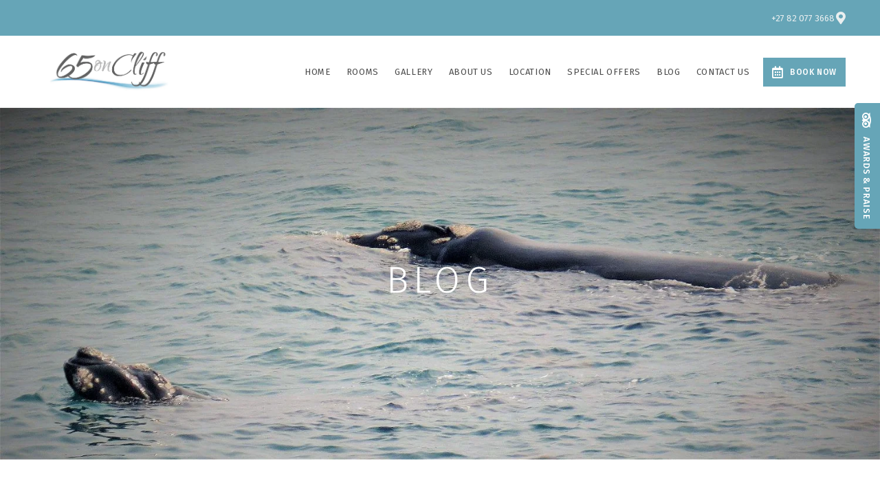

--- FILE ---
content_type: text/html; charset=utf-8
request_url: https://www.65oncliff.com/blog/post/vacation-with-a-view-the-beaches/
body_size: 17580
content:
<!doctype html>
<!--[if lt IE 7]> <html class="no-js lt-ie9 lt-ie8 lt-ie7" lang="en"> <![endif]-->
<!--[if IE 7]>    <html class="no-js lt-ie9 lt-ie8" lang="en"> <![endif]-->
<!--[if IE 8]>    <html class="no-js lt-ie9" lang="en"> <![endif]-->
<!--[if gt IE 8]><!--> <html class="no-js" lang="en"> <!--<![endif]-->
<head>


  <meta charset="utf-8">
  <link rel="icon" href="https://b-cdn.springnest.com/static/img/favicon.ico">
  <meta http-equiv="X-UA-Compatible" content="IE=edge">
  
  
    <link rel="stylesheet" href="https://fonts.googleapis.com/css?family=Fira+Sans:400,400i,700,700i%7CFira+Sans:500%7CFira+Sans:300%7CFira+Sans:regular&display=swap">
  
  
  <script async defer src="https://www.google.com/recaptcha/enterprise.js?render=6LfWc1MdAAAAAJC6tUvmQY8LbBoXuz32yr0GPdTD"></script>
  
  
  
  <title>Vacation with a View: The Beaches - 65onCliff</title>
  <meta name="description" content="If you are a beach lover then Gansbaai is the place for you! One of the top 10 attractions in Gansbaai are its beautiful beaches and tidal and rock pools. Ideal for safe swimming,
Gansbaai has an incredible range of pristine beaches for it’s guests to visit. Whether you want to lie in the sun, go for a long walk, enjoy a sunset picnic or take a refreshing dip, Gansbaais many beaches allow for it all.
For fishing, hiking, swimming, watersports and beach activities Die Plaat, situated between Hermanus and De Kelders is the ideal place to be. This 17km stretch of beach is made up of white sand and rocky outcrops attachd to the Walker Bay Nature Reserve which also make for excellent hiking. The only thing to be aware of is the strong under-currents in the water which are higher risk when there are no lifeguards around.
Stanford Bay is the perfect place to take your family for a picnic or safe swimming. Nestled in a protected cove it offers white sand, a lush green lawn and hiking trails that lead to a beautiful big tidal pool near the harbour.
Kleinbaai, just east of Danger Point, offer a tidal pool and rock pools that make both swimming and rock angling a pleasure. There is also a stretch of white sandy beach and dunes to enjoy between Franskrall and Pearly beach.">
  <meta name="viewport" content="width=device-width, initial-scale=1">
  <meta name="format-detection" content="telephone=no">

  
  
  
  
    
      <meta name="robots" content="index, follow">
    
  
  
  

  
  <link rel="canonical" href="https://www.65oncliff.com/blog/post/vacation-with-a-view-the-beaches/">
    
  

  
    
    <script type="application/ld+json">
      {
        "@context": "https://schema.org",
        "@type": "BreadcrumbList",
        "itemListElement": [{
          "@type": "ListItem",
          "position": 1,
          "name": "Blog",
          "item": "https://www.65oncliff.com/blog/"
        },{
          "@type": "ListItem",
          "position": 2,
          "name": "Vacation with a View: The Beaches",
          "item": "https://www.65oncliff.com/blog/post/vacation-with-a-view-the-beaches/"
        }]
      }
    </script>
    
  

      

  
  <meta name="twitter:card" content="summary_large_image">
  
  <meta name="twitter:title" content="Vacation with a View: The Beaches - 65onCliff">
  <meta name="twitter:description" content="If you are a beach lover then Gansbaai is the place for you! One of the top 10 attractions in Gansbaai are its beautiful beaches and tidal and rock pools. Ideal for safe swimming,
Gansbaai has an incredible range of pristine beaches for it’s guests to visit. Whether you want to lie in the sun, go for a long walk, enjoy a sunset picnic or take a refreshing dip, Gansbaais many beaches allow for it all.
For fishing, hiking, swimming, watersports and beach activities Die Plaat, situated between Hermanus and De Kelders is the ideal place to be. This 17km stretch of beach is made up of white sand and rocky outcrops attachd to the Walker Bay Nature Reserve which also make for excellent hiking. The only thing to be aware of is the strong under-currents in the water which are higher risk when there are no lifeguards around.
Stanford Bay is the perfect place to take your family for a picnic or safe swimming. Nestled in a protected cove it offers white sand, a lush green lawn and hiking trails that lead to a beautiful big tidal pool near the harbour.
Kleinbaai, just east of Danger Point, offer a tidal pool and rock pools that make both swimming and rock angling a pleasure. There is also a stretch of white sandy beach and dunes to enjoy between Franskrall and Pearly beach.">

  <meta property="og:url"                content="https://www.65oncliff.com/blog/post/vacation-with-a-view-the-beaches/">
  <meta property="fb:app_id" content="205541306225909">
  
  <meta property="og:title"              content="Vacation with a View: The Beaches - 65onCliff">
  <meta property="og:description"        content="If you are a beach lover then Gansbaai is the place for you! One of the top 10 attractions in Gansbaai are its beautiful beaches and tidal and rock pools. Ideal for safe swimming,
Gansbaai has an incredible range of pristine beaches for it’s guests to visit. Whether you want to lie in the sun, go for a long walk, enjoy a sunset picnic or take a refreshing dip, Gansbaais many beaches allow for it all.
For fishing, hiking, swimming, watersports and beach activities Die Plaat, situated between Hermanus and De Kelders is the ideal place to be. This 17km stretch of beach is made up of white sand and rocky outcrops attachd to the Walker Bay Nature Reserve which also make for excellent hiking. The only thing to be aware of is the strong under-currents in the water which are higher risk when there are no lifeguards around.
Stanford Bay is the perfect place to take your family for a picnic or safe swimming. Nestled in a protected cove it offers white sand, a lush green lawn and hiking trails that lead to a beautiful big tidal pool near the harbour.
Kleinbaai, just east of Danger Point, offer a tidal pool and rock pools that make both swimming and rock angling a pleasure. There is also a stretch of white sandy beach and dunes to enjoy between Franskrall and Pearly beach.">
  

    
<script type="application/ld+json">
{
  "@context": "https://schema.org",
  "@type": "Article",
  "headline": "Vacation with a View: The Beaches",
  
  "datePublished": "2021-08-03T00:00:00.000000",
  "dateModified": "2021-08-03T14:48:42.329352",
  
  "publisher": {
      "@type": "Organization",
      "name": "65onCliff",
      "url": "https://www.65oncliff.com/"
  }
}
</script>

    <meta property="og:type"               content="article">

    
    <meta property="article:published_time"     content="2021-08-03">
    
    
    
  

  
  
    
      
    
  
  

  

  

  

  
  

  
  <link rel="alternate" type="application/atom+xml"
      href="https://www.65oncliff.com/blog/atom/" title="Atom Feed">
  <link rel="alternate" type="application/rss+xml"
      href="https://www.65oncliff.com/blog/rss/" title="RSS Feed">
  

  <link rel="stylesheet" href="https://b-cdn.springnest.com/static/CACHE/css/d03099ad7fae.css">

  
  <link rel="stylesheet" href="https://b-cdn.springnest.com/static/CACHE/css/d235776b5bb3.css">
  

  <link rel="stylesheet" href="https://b-cdn.springnest.com/static/CACHE/css/e491896bc8e4.css">

  
    
      
    
  

  

  
    <meta name="google-site-verification" content="hEZW7cJCEOuyOauwMErREzy-k0yaf0K15DJnd4Db520" />
  

  <script src="https://b-cdn.springnest.com/static/CACHE/js/d95ef01043f9.js"></script>

  

  
  <script>
    var _paq = _paq || [];
    
      _paq.push(['setCustomVariable', 1, 'PageID', 44935, 'page']);
      _paq.push(['setCustomDimension', 1, 44935]);
    
    
      _paq.push(['setCustomVariable', 2, 'PageType', 11, 'page']);
      _paq.push(['setCustomDimension', 2, 11]);
    
    _paq.push(['trackPageView']);
    _paq.push(['enableLinkTracking']);
    (function() {
      var u="https://t.springnest.com/";
      _paq.push(['setTrackerUrl', u+'piwik.php']);
      _paq.push(['setSiteId', '1268']);
      var d=document, g=d.createElement('script'), s=d.getElementsByTagName('script')[0];
      g.type='text/javascript'; g.async=true; g.defer=true; g.src=u+'piwik.js'; s.parentNode.insertBefore(g,s);
    })();
  </script>
  


</head>

<body

  id="sn-page-id-44935" class="

  

  large-mobile-font

  

  nav-style-exp

  
    nav-hover-effect-fade
  

  
    nav-hover-effect-underline
  

  sn-page-type-11

   
    sn-page-type-not1 other-slider-layout-fub 
  

  

  

  
    allow-wide-header
  

  
    hide-image-borders
  

  

  
    hide-slider-text-dropshadow
  

  button-shape-square button-style-solid

  notification-format-bubble

  notification-bubble-right

  notification-colours-theme

  

  

  notification-bubble-icon-show

  

  

  

  
  "



>




  
  
  
    
<div class="sticky-header">
    <div class="sticky-header-nav">
        
<ul class="stickynav">
    
        
        <li>
            <a href="/">Home</a>
            
        </li>
        
    
        
        <li class="parent">
            <a href="/collections/rooms/">Rooms</a>
            
            <ul>
                
        
        <li>
            <a href="/rooms/mudge-point/">Mudge Point</a>
            
        </li>
        
    
        
        <li>
            <a href="/rooms/otterbaai/">Otterbaai</a>
            
        </li>
        
    
        
        <li>
            <a href="/rooms/langbaai/">Langbaai</a>
            
        </li>
        
    
        
        <li>
            <a href="/rooms/sopiesklip/">Sopiesklip</a>
            
        </li>
        
    
            </ul>
            
        </li>
        
    
        
        <li>
            <a href="/galleries/#filter=.gallery">Gallery</a>
            
        </li>
        
    
        
        <li>
            <a href="/pages/about-us/">About Us</a>
            
        </li>
        
    
        
        <li>
            <a href="/maps/location/">Location</a>
            
        </li>
        
    
        
        <li>
            <a href="/offers/">Special Offers</a>
            
        </li>
        
    
        
        <li>
            <a href="/blog/">Blog</a>
            
        </li>
        
    
        
    
        
        <li>
            <a href="/contact/contact-us/">Contact Us</a>
            
        </li>
        
    
        
    
        
    
</ul>

    </div>

    
    <div class="sticky-header-booking">
        <a target="_blank"  rel="nofollow noreferrer" onmousedown="javascript:_paq.push(['trackEvent', 'BookingIntent', 'BookNowButton']);" class="book-now-button color-52-background color-53 color-54-background-hover with-calendar" href="https://www.nightsbridge.co.za/bridge/book?bbid=16215"><i class="icon-calendar far fa-calendar-alt"></i>Book Now</a>
    </div>
    
</div>
    
      


  <header>
    
<div class="mobile-header">
    <div class="mobile-topbar">
        
            
                <a onclick="javascript:_paq.push(['trackEvent', 'BookingIntent', 'BookNowButton']);" onauxclick="javascript:_paq.push(['trackEvent', 'BookingIntent', 'BookNowButton']);" class="mobile-booknow-button color-52-background color-53 color-54-background-hover with-calendar" target="_blank"  rel="nofollow noreferrer" href="https://www.nightsbridge.co.za/bridge/book?bbid=16215"><i class="icon-calendar far fa-calendar-alt"></i>Book Now</a>
            
        
        
        <button class="mobile-nav-button hamburger hamburger--squeeze" type="button" aria-label="Click to show mobile navigation">
            <span class="hamburger-box">
                <span class="hamburger-inner"></span>
            </span>
        </button>
        
        
        
        
        
        <a title="+27 82 077 3668" class="mobile-icon-button mobile-phone-button" href="tel:+27820773668" aria-label="Click to call ContactNumber object"><i class="icon-phone fas fa-phone"></i></a>
        
        
        
        
        <a target="_blank" rel="nofollow noreferrer" class="mobile-icon-button mobile-map-button" href="https://goo.gl/maps/uZuCGqJ4zFLt1BP78" aria-label="Click to find location on Google Maps"><i class="icon-map-marker fas fa-map-marker-alt"></i></a>
        
        
        
    </div>
    
    <div class="mobile-header-panel mobile-header-panel-menu">
        <div class="mobile-header-panel-inner">
            
<ul id="mobilenav" class="clearfix">
    
        
        <li>
            <a href="/" title=" 65 On Cliff - Boutique Accommodation in De Kelders">Home</a>
            
        </li>
        
    
        
        <li class="parent">
            <a href="/collections/rooms/" title="Guest Rooms at 65onCliff">Rooms</a>
            
                
                <i class="mobile-nav-subnav-switch icon-chevron-down fas fa-chevron-down"></i>
                <ul>
                    
        
        <li>
            <a href="/rooms/mudge-point/" title="Mudge Point">Mudge Point</a>
            
        </li>
        
    
        
        <li>
            <a href="/rooms/otterbaai/" title="Otterbaai">Otterbaai</a>
            
        </li>
        
    
        
        <li>
            <a href="/rooms/langbaai/" title="Langbaai">Langbaai</a>
            
        </li>
        
    
        
        <li>
            <a href="/rooms/sopiesklip/" title="Sopiesklip">Sopiesklip</a>
            
        </li>
        
    
                </ul>
                
            
        </li>
        
    
        
        <li>
            <a href="/galleries/#filter=.gallery" title="Gallery">Gallery</a>
            
        </li>
        
    
        
        <li class="parent">
            <a href="/pages/about-us/" title="About Us">About Us</a>
            
                
                <i class="mobile-nav-subnav-switch icon-chevron-down fas fa-chevron-down"></i>
                <ul>
                    
        
    
                </ul>
                
            
        </li>
        
    
        
        <li>
            <a href="/maps/location/" title="Location">Location</a>
            
        </li>
        
    
        
        <li>
            <a href="/offers/" title="Special Offers">Special Offers</a>
            
        </li>
        
    
        
        <li>
            <a href="/blog/" title="65 on Cliff Blog">Blog</a>
            
        </li>
        
    
        
    
        
        <li>
            <a href="/contact/contact-us/" title="Contact Us">Contact Us</a>
            
        </li>
        
    
        
    
        
    
</ul>

            
    
    <ul class="social-accounts">
        
        <li>
<a target="_blank" rel="nofollow noreferrer" href="https://goo.gl/maps/uZuCGqJ4zFLt1BP78" aria-label="Click to find location on Google Maps"><i class="icon-map-marker fas fa-map-marker-alt"></i></a>
</li>
        
        
        
        
        
        
        
        
        
        
        
        
    </ul>
    

            
                
            
        </div>
    </div>
    
</div>

    <div class="header-flat header-flat-c">
      
      <div class="masthead-wrapper color-34-background">
        <div class="limiter clearfix">
          
<div id="masthead" class="masthead-classic">

    
    
    
    
    <ul class="social-accounts">
        <li>
<a target="_blank" rel="nofollow noreferrer" href="https://goo.gl/maps/uZuCGqJ4zFLt1BP78" aria-label="Location on Google Maps"><i class="icon-map-marker fas fa-map-marker-alt"></i></a>
</li>
        
        
        
        
        
        
        
        
        
        
        
        

        
    </ul>
    
    
    
        
    

    
        <div class="masthead-contact-wrapper">
        
            
                
                    
                        <span class="phone-wrapper">
                            <a class="color-35 color-38-hover tel-link" href="tel:+27820773668">+27 82 077 3668</a>
                        </span>
                    
                
                    
                
            
        
        
        </div>
    

</div>
        </div>
      </div>
      
      <div id="nav-wrapper" class="nav-flex">
        <div class="inner">
          
            <div class="book-now-button-flex-wrapper">
              <a target="_blank"  rel="nofollow noreferrer" onmousedown="javascript:_paq.push(['trackEvent', 'BookingIntent', 'BookNowButton']);" class="book-now-button color-52-background color-53 color-54-background-hover with-calendar" href="https://www.nightsbridge.co.za/bridge/book?bbid=16215"><i class="icon-calendar far fa-calendar-alt"></i>Book Now</a>
            </div>
          
          
          <div id="logo-wrapper">
            <div id="logo-tab">
              
                  <a title="65onCliff" href="/">
                      
                          
                              <img class="responsive" src="https://b-cdn.springnest.com/media/img/14o/latest_logo_2021_19efb462.jpg" alt=" 65 On Cliff - Boutique Accommodation in De Kelders" style="width: 200px; max-width: 100%;">
                          
                      
                  </a>
              
            </div>
          </div>
          
            <div class="floaty-nav">
              
<div id="navlabel" class="clearfix color-1-background color-30" aria-hidden="true">
    <a href="#" rel="nofollow" class="btn btn-navbar color-30" data-toggle="collapse" data-target=".nav-collapse">
        <span class="navlabeltext">Menu</span>
        <span class="icon-bars">
            <span class="icon-bar"></span>
            <span class="icon-bar"></span>
            <span class="icon-bar"></span>
        </span>
    </a>
</div>
<ul id="nav" class="clearfix">
    
        
        <li>
            <a href="/">Home</a>
            
        </li>
        
    
        
        <li class="parent">
            <a href="/collections/rooms/">Rooms</a>
            
                <ul class="color-2-background">
                    
        
        <li>
            <a href="/rooms/mudge-point/">Mudge Point</a>
            
        </li>
        
    
        
        <li>
            <a href="/rooms/otterbaai/">Otterbaai</a>
            
        </li>
        
    
        
        <li>
            <a href="/rooms/langbaai/">Langbaai</a>
            
        </li>
        
    
        
        <li>
            <a href="/rooms/sopiesklip/">Sopiesklip</a>
            
        </li>
        
    
                </ul>
            
        </li>
        
    
        
        <li>
            <a href="/galleries/#filter=.gallery">Gallery</a>
            
        </li>
        
    
        
        <li>
            <a href="/pages/about-us/">About Us</a>
            
        </li>
        
    
        
        <li>
            <a href="/maps/location/">Location</a>
            
        </li>
        
    
        
        <li>
            <a href="/offers/">Special Offers</a>
            
        </li>
        
    
        
        <li>
            <a href="/blog/">Blog</a>
            
        </li>
        
    
        
    
        
        <li>
            <a href="/contact/contact-us/">Contact Us</a>
            
        </li>
        
    
        
    
        
    
</ul>

            </div>
          
        </div>
      </div>
    </div>

    
    <div class="limiter clearfix">
      <div id="titlebar-bottom">
        <div class="logo-space"></div>
<div class="logo-container">
    <a title="65onCliff" href="/">
        
            
                <img class="responsive" src="https://b-cdn.springnest.com/media/img/14o/latest_logo_2021_19efb462.jpg" alt=" 65 On Cliff - Boutique Accommodation in De Kelders" style="width: 200px; max-width: 100%;">
            
        
    </a>
</div>
      </div>
    </div>
    
  </header>

    
  
  
  <div id="main" role="main">
    
    
      
        
          
            
              
                




<div id="main-slider" class=" slider-position-full slider-text-align-center">
    <div class="flexslider-container">
        
            <div id="slider" class="flexslider">
                <ul class="slides">
                    
                        <li style="background-image: url('https://b-cdn.springnest.com/media/img/14o/70338552_1262161393965723_3674234587745091584_o.jpg?crop=1750%2C700%2C0%2C0&width=1500')" class="slide-provider-1 slide-original-first sn-slide-id-28586">
                            
                            <div id="cover-image-container">
                                <div id="cover-image-spacer" style="padding-bottom: 40%;"></div>
                                
                                    <img id="cover-image-blur-source" alt="Blog" aria-hidden="true" src="https://b-cdn.springnest.com/media/img/14o/70338552_1262161393965723_3674234587745091584_o.jpg?width=100&crop=1750,700,0,0&blur=20" fetchpriority="high">
                                
                                <div class="slide-image-inner">
                            

                            
                                
                                <div class="slide-image-media-container">
                                
                                

                                    <img
                                        src="https://b-cdn.springnest.com/media/img/14o/70338552_1262161393965723_3674234587745091584_o.jpg?crop=1750%2C700%2C0%2C0&width=1500"

                                        width="1500"
                                        height="600"

                                        fetchpriority="high"
                                        
                                         alt="Blog"
                                        
                                         id="first-slide-image"
                                    >

                                    
                                
                                </div>
                                
                                
                                    </div>
                                </div>
                                
                                
                                <div class="slide-content slide-content-style-csm">
                                    <div class="slide-content-inner">
                                        <span class="slide-heading">Blog</span>
                                        

                                        
                                            
                                        
                                    </div>
                                </div>
                                

                                
                                    
                                

                            
                            
                            
                            
                        </li>
                    
                </ul>
            </div>
        
    </div>
</div>

<script>var pageslider=document.getElementById('slider');var coverImageContainer=document.getElementById('cover-image-container');var coverImageSpacer=document.getElementById('cover-image-spacer');var firstSlideImage=document.getElementById('first-slide-image');var transparent_header=document.querySelector('.transparent-header');var transparent_header_nav_wrapper=null;var sliderImgLoad;var minSliderHeightPx=300;if(transparent_header){transparent_header_nav_wrapper=transparent_header.querySelector('#nav-wrapper');}
function fixFlexsliderHeight(){var sliderHeight,sliderWidth,cover_image_height,transparent_header_height=0;var slides=pageslider.querySelectorAll('ul.slides > li');sliderHeight=0;sliderWidth=pageslider.offsetWidth;cover_image_height=coverImageSpacer.offsetHeight;if(transparent_header_nav_wrapper){transparent_header_height=transparent_header_nav_wrapper.offsetHeight;}
function get_slider_height(slide){var content_height,slideHeight;var slide_content=slide.querySelector('.slide-content');var height_padding=0.2*sliderWidth;if(slide_content){slide_content.style.paddingTop=transparent_header_height/2+'px';content_height=slide_content.offsetHeight+height_padding;}else{content_height=height_padding}
slideHeight=Math.max(cover_image_height,content_height);return Math.max(sliderHeight,slideHeight,minSliderHeightPx);}
for(var i=0;i<slides.length;i++){sliderHeight=get_slider_height(slides[i]);}
pageslider.style.height=sliderHeight+'px';for(var j=0;j<slides.length;j++){var streetviews=slides[j].querySelectorAll('.streetview-spacer');slides[j].style.height=sliderHeight+'px';if(streetviews.length>0){streetviews[0].style.height=sliderHeight+'px';}}}
fixFlexsliderHeight();if(hasClass(coverImageContainer.parentNode,'slide-provider-1')){if(firstSlideImage&&firstSlideImage.complete&&firstSlideImage.naturalHeight!==0){coverImageContainer.className+=" image-loaded";}else{coverImageContainer.offsetWidth;coverImageContainer.className+=" image-loading";sliderImgLoad=imagesLoaded(coverImageContainer.parentNode,{background:true});sliderImgLoad.on('always',function(instance){coverImageContainer.offsetWidth;coverImageContainer.className+=" image-loaded";});}}else{coverImageContainer.offsetWidth;coverImageContainer.className+=" image-loading";}</script>


              
            
        
      
    
    

    
    <div class="limiter clearfix">
        <div class="clearfix row sticky-parent">
            <div class="left blog-post">
                <h1>Vacation with a View: The Beaches</h1>
                <div class="blog-details"><i class="icon-calendar far fa-calendar-alt"></i>
                
                    
                        
                            
                            Posted on Tue August 3, 2021.
                            
                        
                    
                
                </div>
                



                

                <div class="page_description prose content-block">
                    
                    <p>If you are a beach lover then Gansbaai is the place for you! One of the top 10 attractions in Gansbaai are its beautiful beaches and tidal and rock pools. Ideal for safe swimming,</p>
<p>Gansbaai has an incredible range of pristine beaches for it’s guests to visit. Whether you want to lie in the sun, go for a long walk, enjoy a sunset picnic or take a refreshing dip, Gansbaais many beaches allow for it all.</p>
<p>For fishing, hiking, swimming, watersports and beach activities Die Plaat, situated between Hermanus and De Kelders is the ideal place to be. This 17km stretch of beach is made up of white sand and rocky outcrops attachd to the Walker Bay Nature Reserve which also make for excellent hiking. The only thing to be aware of is the strong under-currents in the water which are higher risk when there are no lifeguards around.</p>
<p>Stanford Bay is the perfect place to take your family for a picnic or safe swimming. Nestled in a protected cove it offers white sand, a lush green lawn and hiking trails that lead to a beautiful big tidal pool near the harbour.</p>
<p>Kleinbaai, just east of Danger Point, offer a tidal pool and rock pools that make both swimming and rock angling a pleasure. There is also a stretch of white sandy beach and dunes to enjoy between Franskrall and Pearly beach.</p>
                    
                    
                </div>

                

                




                
            </div>
            <div class="right sidebar-fixed">
                <div class="sticky-spacer">
                    <div class="sticky-sidebar">
                        

    
        <a id="social-share-button" class="block social-share-button book-now-button color-59-background color-60 color-59-background-hover" href="#"><i class="share-icon fas fa-share-alt"></i>
            
              Share This Post
            
        </a>
    

                        <div class="sidebar">
    
    
        <div class="sidebar-inner">
    
        <div id="sidebar-block-nightsbridge" class="sidebar-block">
    
<form id="reservations"  target="_blank" rel="nofollow noreferrer" action="https://book.nightsbridge.com/16215" method="get" >
    <formset>
        <div class="form-item">
            <input id="flatres-in" type="text" name="startdate" value="" placeholder="Check in">
            <i class="icon-calendar far fa-calendar-alt"></i>
        </div>

        <div class="form-item">
            <input id="flatres-out" type="text" name="enddate" value=""  placeholder="Check out">
            <i class="icon-calendar far fa-calendar-alt"></i>
        </div>

        

        <div class="form-item submit">
            
            <input class="res-button color-28 color-27-background color-29-background-hover" type="submit" value="Check Availability and Rates">
        </div>
    </formset>
</form>
</div>
    
</div>

    
</div>
                    </div>
                </div>
            </div>
        </div>
    </div>
    
        


<div class="articles-full-width content-block">
    <div class="limiter">
        <h2 class="articles-full-width-heading">Further Reading</h2>
        <div class="articles-full-width-articles articles-full-width-articles-columns-3">
            
                <div class="articles-full-width-article without-image">
                    
                    <div class="articles-full-width-article-text">
                        <a href="/blog/post/whats-so-great-about-summer/" class="articles-full-width-article-headinglink">Whats so Great about Summer?</a>
                        <a href="/blog/post/whats-so-great-about-summer/" class="articles-full-width-article-datelink">Tue August 3, 2021</a>
                        
                        <a class="articles-full-width-article-link color-3-background color-4-background-hover link color-30" href="/blog/post/whats-so-great-about-summer/">Read This Article</a>
                    </div>
                </div>
            
                <div class="articles-full-width-article without-image">
                    
                    <div class="articles-full-width-article-text">
                        <a href="/blog/post/from-caves-to-cliffs-in-gansbaai/" class="articles-full-width-article-headinglink">From Caves to Cliffs in Gansbaai</a>
                        <a href="/blog/post/from-caves-to-cliffs-in-gansbaai/" class="articles-full-width-article-datelink">Tue August 3, 2021</a>
                        
                        <a class="articles-full-width-article-link color-3-background color-4-background-hover link color-30" href="/blog/post/from-caves-to-cliffs-in-gansbaai/">Read This Article</a>
                    </div>
                </div>
            
                <div class="articles-full-width-article without-image">
                    
                    <div class="articles-full-width-article-text">
                        <a href="/blog/post/from-the-cape-to-de-kelders-markets-in-the-cape/" class="articles-full-width-article-headinglink">From the Cape to De Kelders: Markets in the Cape</a>
                        <a href="/blog/post/from-the-cape-to-de-kelders-markets-in-the-cape/" class="articles-full-width-article-datelink">Tue August 3, 2021</a>
                        
                        <a class="articles-full-width-article-link color-3-background color-4-background-hover link color-30" href="/blog/post/from-the-cape-to-de-kelders-markets-in-the-cape/">Read This Article</a>
                    </div>
                </div>
            
        </div>
    </div>
</div>

    

  </div>

  
  




<footer>
    

    

    
    <div id="thickfooter">
        
        <div class="limiter color-48-background color-49">
            <div class="thickfooter-cols">
                
                    
                        
<div class="thickfooter-col footernav-col">
    <ul>
        
        <li><a class="color-49 color-50-hover" href="/" title=" 65 On Cliff - Boutique Accommodation in De Kelders">Home</a></li>
        
        <li><a class="color-49 color-50-hover" href="/collections/rooms/" title="Guest Rooms at 65onCliff">Rooms</a></li>
        
        <li><a class="color-49 color-50-hover" href="/galleries/#filter=.gallery" title="Gallery">Gallery</a></li>
        
        <li><a class="color-49 color-50-hover" href="/pages/about-us/" title="About Us">About Us</a></li>
        
    </ul>
</div>

<div class="thickfooter-col footernav-col">
    <ul>
        
        <li><a class="color-49 color-50-hover" href="/maps/location/" title="Location">Location</a></li>
        
        <li><a class="color-49 color-50-hover" href="/offers/" title="Special Offers">Special Offers</a></li>
        
        <li><a class="color-49 color-50-hover" href="/blog/" title="65 on Cliff Blog">Blog</a></li>
        
        <li><a class="color-49 color-50-hover" href="/contact/contact-us/" title="Contact Us">Contact Us</a></li>
        
    </ul>
</div>


                    
                

                <div class="thickfooter-col thickfooter-contact no-social">
                    
                    
                    <div class="address-section">
                        
                        <div class="address-sub-section">
                            <div class="address-icon color-49">
                                <i class="icon-phone fas fa-phone"></i>
                            </div>
                            <div class="address-section-details">
                                <span><a class="color-49 color-50-hover" target="_blank" rel="nofollow noreferrer" href="tel:+27820773668">+27 82 077 3668</a></span>
                                <span class="number-comment"></span>
                            </div>
                        </div>
                        
                        <div class="address-sub-section">
                            <div class="address-icon color-49">
                                <i class="icon-phone fas fa-phone"></i>
                            </div>
                            <div class="address-section-details">
                                <span><a class="color-49 color-50-hover" target="_blank" rel="nofollow noreferrer" href="tel:+27792140493">+27 79 214 0493</a></span>
                                <span class="number-comment"></span>
                            </div>
                        </div>
                        
                    </div>
                    
                    <div class="address-section">
                        <div class="address-sub-section">
                            <div class="address-icon color-49">
                                <i class="icon-envelope-alt far fa-envelope"></i>
                            </div>
                            <div class="address-section-details">
                                <span><a class="color-49 color-50-hover" target="_blank" rel="nofollow noreferrer" href="/cdn-cgi/l/email-protection#01727564766073754137346e6f626d6867672f626e6c"><span class="__cf_email__" data-cfemail="6f1c1b0a180e1d1b2f595a00010c03060909410c0002">[email&#160;protected]</span></a></span>
                            </div>
                        </div>
                    </div>
                    
                    <div class="address-section">
                        <div class="address-sub-section">
                            <div class="address-icon color-49">
                                <i class="icon-map-marker fas fa-map-marker-alt"></i>
                            </div>
                            <div class="address-section-details">
                                <a target="_blank" rel="nofollow noreferrer" class="footer-map-link color-49 color-50-hover" href="https://goo.gl/maps/uZuCGqJ4zFLt1BP78">
                                65 Cliff Street<br>De Kelders, Gansbaai, Western Cape, 7220<br>South Africa</a>
                            </div>
                        </div>
                    </div>
                    
                </div>

                
                
                
            </div>
        </div>
    </div>
    
    <div id="footer-bottom" class="color-58">
        <div class="limiter color-57-background color-58 clearfix">
            <p>&copy; Copyright 2026 65onCliff.

             Built with <a target="_blank" rel="nofollow noreferrer" href="https://springnest.com?utm_source=www.65oncliff.com&utm_medium=Clients&utm_campaign=ClientSites&utm_content=Built+with+Springnest">Springnest</a>.

            

            

            

            

            

            <span class="owner-login"><a class="owner-login-link" target="_blank" rel="nofollow noreferrer" href="https://admin.springnest.com/site/1464/dashboard/overview/"><i class="icon-user fas fa-user"></i> Owner Login</a></span></p>
        </div>
    </div>
</footer>

  

  
  <div class="offcanvas-overlay"></div>

  

  
  

  <!-- Root element of PhotoSwipe. Must have class pswp. -->
  <div class="pswp" tabindex="-1" role="dialog" aria-hidden="true">

      <!-- Background of PhotoSwipe. 
           It's a separate element as animating opacity is faster than rgba(). -->
      <div class="pswp__bg"></div>

      <!-- Slides wrapper with overflow:hidden. -->
      <div class="pswp__scroll-wrap">

          <!-- Container that holds slides. 
              PhotoSwipe keeps only 3 of them in the DOM to save memory.
              Don't modify these 3 pswp__item elements, data is added later on. -->
          <div class="pswp__container">
              <div class="pswp__item"></div>
              <div class="pswp__item"></div>
              <div class="pswp__item"></div>
          </div>

          <!-- Default (PhotoSwipeUI_Default) interface on top of sliding area. Can be changed. -->
          <div class="pswp__ui pswp__ui--hidden">

              <div class="pswp__top-bar">

                  <!--  Controls are self-explanatory. Order can be changed. -->

                  <div class="pswp__counter"></div>

                  <button class="pswp__button pswp__button--close" title="Close (Esc)" aria-label="Close (Esc)"></button>

                  <button class="pswp__button pswp__button--share" title="Share" aria-label="Share"></button>

                  <button class="pswp__button pswp__button--fs" title="Toggle fullscreen" aria-label="Toggle fullscreen"></button>

                  <button class="pswp__button pswp__button--zoom" title="Zoom in/out" aria-label="Zoom in/out"></button>

                  <!-- Preloader demo http://codepen.io/dimsemenov/pen/yyBWoR -->
                  <!-- element will get class pswp__preloader-active when preloader is running -->
                  <div class="pswp__preloader">
                      <div class="pswp__preloader__icn">
                        <div class="pswp__preloader__cut">
                          <div class="pswp__preloader__donut"></div>
                        </div>
                      </div>
                  </div>
              </div>

              <div class="pswp__share-modal pswp__share-modal--hidden pswp__single-tap">
                  <div class="pswp__share-tooltip"></div> 
              </div>

              <button class="pswp__button pswp__button--arrow--left" title="Previous (arrow left)" aria-label="Previous (arrow left)">
              </button>

              <button class="pswp__button pswp__button--arrow--right" title="Next (arrow right)" aria-label="Next (arrow right)">
              </button>

              <div class="pswp__caption">
                  <div class="pswp__caption__center"></div>
              </div>

          </div>

      </div>

  </div>

  
  
  <script data-cfasync="false" src="/cdn-cgi/scripts/5c5dd728/cloudflare-static/email-decode.min.js"></script><script src="//ajax.googleapis.com/ajax/libs/jquery/1.7.1/jquery.min.js"></script>
  <script>window.jQuery || document.write('<script src="https://b-cdn.springnest.com/static/client/js/libs/jquery-1.7.1.min.js"><\/script>')</script>
  
  

  <script>
      function setCookie(name,value,days) {
          var expires = "";
          if (days) {
              var date = new Date();
              date.setTime(date.getTime() + (days*24*60*60*1000));
              expires = "; expires=" + date.toUTCString();
          }
          document.cookie = name + "=" + (value || "")  + expires + "; path=/";
      }
      function getCookie(name) {
          var nameEQ = name + "=";
          var ca = document.cookie.split(';');
          for(var i=0;i < ca.length;i++) {
              var c = ca[i];
              while (c.charAt(0)==' ') c = c.substring(1,c.length);
              if (c.indexOf(nameEQ) == 0) return c.substring(nameEQ.length,c.length);
          }
          return null;
      }
      function eraseCookie(name) {
          document.cookie = name+'=; Max-Age=-99999999;';
      }
  </script>

  

  <script type="text/javascript">
  // Mailblaze newsletter form AJAX handler
  (function() {
      // Use event delegation on the document to catch form submissions
      // This works even if the form is loaded dynamically in a modal
      document.addEventListener('submit', function(e) {
          // Check if this is our mailblaze form
          if (e.target && e.target.id === 'mailblaze-subscribe-form') {
              e.preventDefault();
              e.stopPropagation();
              e.stopImmediatePropagation();

              var form = e.target;
              var responseDiv = form.querySelector('.mailblaze-response');
              var submitButton = form.querySelector('button[type="submit"]');
              var originalText = submitButton.textContent;

              // Disable button and show loading state
              submitButton.disabled = true;
              submitButton.textContent = 'Subscribing...';
              responseDiv.style.display = 'none';

              // Collect form data
              var formData = new FormData(form);

              // Send AJAX request
              fetch('/newsletter-subscribe/', {
                  method: 'POST',
                  body: formData,
                  headers: {
                      'X-Requested-With': 'XMLHttpRequest'
                  }
              })
              .then(function(response) {
                  return response.json();
              })
              .then(function(data) {
                  // Show response message
                  responseDiv.style.display = 'block';

                  if (data.success) {
                      responseDiv.style.color = 'inherit';
                      responseDiv.textContent = data.message || 'Thank you for subscribing!';
                      form.reset();
                  } else {
                      responseDiv.style.color = 'inherit';
                      responseDiv.style.opacity = '0.8';
                      responseDiv.textContent = data.error || 'An error occurred. Please try again.';
                  }
              })
              .catch(function(error) {
                  responseDiv.style.display = 'block';
                  responseDiv.style.color = 'inherit';
                  responseDiv.style.opacity = '0.8';
                  responseDiv.textContent = 'An error occurred. Please try again.';
              })
              .finally(function() {
                  // Re-enable button
                  submitButton.disabled = false;
                  submitButton.textContent = originalText;
              });

              return false;
          }
      }, true); // Use capture phase to catch the event before other handlers
  })();
  </script>

  

  
  
  

  
  <script>
    $(function () {
      $('#reservations .submit .res-button').on('click', function (e) {
        _paq.push(['trackEvent', 'BookingIntent', 'AvailabilityForm']);
      });
    });
  </script>
  

  

  

  <script>
    var springlang = '';
    var slidersDirectionNav = true;
  </script>
  

  <script>
    window.dateformat = "yy-mm-dd";
  </script>

  <link rel="stylesheet" href="https://use.fontawesome.com/releases/v5.15.3/css/all.css" crossorigin="anonymous">

  <script src="https://b-cdn.springnest.com/static/CACHE/js/67a747ad29dc.js"></script>

  

  <script>
      $(function () {
          var social_overlay_link = document.querySelector('#social-share-button'),
              social_overlay = document.querySelector('#social-overlay'),
              closeFn;

          function closeShowingModal() {
              var showingModal = $('.social-overlay.show');
              if (!showingModal.length) return;
              showingModal.removeClass('show');
              if (typeof closeFn === 'function') {
                  closeFn();
                  closeFn = null;
              }
          };
          $('#social-share-button').click(function (e) {
              closeFn = cta(social_overlay_link, social_overlay, {
                  relativeToWindow: true
              }, function () {
                  $('.social-overlay').addClass('show');
              });
              e.preventDefault();
          });
          $(document).on('keyup', function (e) {
              if (e.which === 27) {
                  closeShowingModal();
              }
          });
          $('.social-close').click(function (e) {
              closeShowingModal();
              e.preventDefault();
          });
          $("#id_page_address").on("click", function () {
             $(this).select();
          });
      });
  </script>

  <script>"function"!==typeof Object.create&&(Object.create=function(f){function g(){}g.prototype=f;return new g});(function(f,g,k){var l={init:function(a,b){this.$elem=f(b);this.options=f.extend({},f.fn.owlCarousel.options,this.$elem.data(),a);this.userOptions=a;this.loadContent()},loadContent:function(){function a(a){var d,e="";if("function"===typeof b.options.jsonSuccess)b.options.jsonSuccess.apply(this,[a]);else{for(d in a.owl)a.owl.hasOwnProperty(d)&&(e+=a.owl[d].item);b.$elem.html(e)}b.logIn()}var b=this,e;"function"===typeof b.options.beforeInit&&b.options.beforeInit.apply(this,[b.$elem]);"string"===typeof b.options.jsonPath?(e=b.options.jsonPath,f.getJSON(e,a)):b.logIn()},logIn:function(){this.$elem.data("owl-originalStyles",this.$elem.attr("style"));this.$elem.data("owl-originalClasses",this.$elem.attr("class"));this.$elem.css({opacity:0});this.orignalItems=this.options.items;this.checkBrowser();this.wrapperWidth=0;this.checkVisible=null;this.setVars()},setVars:function(){if(0===this.$elem.children().length)return!1;this.baseClass();this.eventTypes();this.$userItems=this.$elem.children();this.itemsAmount=this.$userItems.length;this.wrapItems();this.$owlItems=this.$elem.find(".owl-item");this.$owlWrapper=this.$elem.find(".owl-wrapper");this.playDirection="next";this.prevItem=0;this.prevArr=[0];this.currentItem=0;this.customEvents();this.onStartup()},onStartup:function(){this.updateItems();this.calculateAll();this.buildControls();this.updateControls();this.response();this.moveEvents();this.stopOnHover();this.owlStatus();!1!==this.options.transitionStyle&&this.transitionTypes(this.options.transitionStyle);!0===this.options.autoPlay&&(this.options.autoPlay=5E3);this.play();this.$elem.find(".owl-wrapper").css("display","block");this.$elem.is(":visible")?this.$elem.css("opacity",1):this.watchVisibility();this.onstartup=!1;this.eachMoveUpdate();"function"===typeof this.options.afterInit&&this.options.afterInit.apply(this,[this.$elem])},eachMoveUpdate:function(){!0===this.options.lazyLoad&&this.lazyLoad();!0===this.options.autoHeight&&this.autoHeight();this.onVisibleItems();"function"===typeof this.options.afterAction&&this.options.afterAction.apply(this,[this.$elem])},updateVars:function(){"function"===typeof this.options.beforeUpdate&&this.options.beforeUpdate.apply(this,[this.$elem]);this.watchVisibility();this.updateItems();this.calculateAll();this.updatePosition();this.updateControls();this.eachMoveUpdate();"function"===typeof this.options.afterUpdate&&this.options.afterUpdate.apply(this,[this.$elem])},reload:function(){var a=this;g.setTimeout(function(){a.updateVars()},0)},watchVisibility:function(){var a=this;if(!1===a.$elem.is(":visible"))a.$elem.css({opacity:0}),g.clearInterval(a.autoPlayInterval),g.clearInterval(a.checkVisible);else return!1;a.checkVisible=g.setInterval(function(){a.$elem.is(":visible")&&(a.reload(),a.$elem.animate({opacity:1},200),g.clearInterval(a.checkVisible))},500)},wrapItems:function(){this.$userItems.wrapAll('<div class="owl-wrapper">').wrap('<div class="owl-item"></div>');this.$elem.find(".owl-wrapper").wrap('<div class="owl-wrapper-outer">');this.wrapperOuter=this.$elem.find(".owl-wrapper-outer");this.$elem.css("display","block")},baseClass:function(){var a=this.$elem.hasClass(this.options.baseClass),b=this.$elem.hasClass(this.options.theme);a||this.$elem.addClass(this.options.baseClass);b||this.$elem.addClass(this.options.theme)},updateItems:function(){var a,b;if(!1===this.options.responsive)return!1;if(!0===this.options.singleItem)return this.options.items=this.orignalItems=1,this.options.itemsCustom=!1,this.options.itemsDesktop=!1,this.options.itemsDesktopSmall=!1,this.options.itemsTablet=!1,this.options.itemsTabletSmall=!1,this.options.itemsMobile=!1;a=f(this.options.responsiveBaseWidth).width();a>(this.options.itemsDesktop[0]||this.orignalItems)&&(this.options.items=this.orignalItems);if(!1!==this.options.itemsCustom)for(this.options.itemsCustom.sort(function(a,b){return a[0]-b[0]}),b=0;b<this.options.itemsCustom.length;b+=1)this.options.itemsCustom[b][0]<=a&&(this.options.items=this.options.itemsCustom[b][1]);else a<=this.options.itemsDesktop[0]&&!1!==this.options.itemsDesktop&&(this.options.items=this.options.itemsDesktop[1]),a<=this.options.itemsDesktopSmall[0]&&!1!==this.options.itemsDesktopSmall&&(this.options.items=this.options.itemsDesktopSmall[1]),a<=this.options.itemsTablet[0]&&!1!==this.options.itemsTablet&&(this.options.items=this.options.itemsTablet[1]),a<=this.options.itemsTabletSmall[0]&&!1!==this.options.itemsTabletSmall&&(this.options.items=this.options.itemsTabletSmall[1]),a<=this.options.itemsMobile[0]&&!1!==this.options.itemsMobile&&(this.options.items=this.options.itemsMobile[1]);this.options.items>this.itemsAmount&&!0===this.options.itemsScaleUp&&(this.options.items=this.itemsAmount)},response:function(){var a=this,b,e;if(!0!==a.options.responsive)return!1;e=f(g).width();a.resizer=function(){f(g).width()!==e&&(!1!==a.options.autoPlay&&g.clearInterval(a.autoPlayInterval),g.clearTimeout(b),b=g.setTimeout(function(){e=f(g).width();a.updateVars()},a.options.responsiveRefreshRate))};f(g).resize(a.resizer)},updatePosition:function(){this.jumpTo(this.currentItem);!1!==this.options.autoPlay&&this.checkAp()},appendItemsSizes:function(){var a=this,b=0,e=a.itemsAmount-a.options.items;a.$owlItems.each(function(c){var d=f(this);d.css({width:a.itemWidth}).data("owl-item",Number(c));if(0===c%a.options.items||c===e)c>e||(b+=1);d.data("owl-roundPages",b)})},appendWrapperSizes:function(){this.$owlWrapper.css({width:this.$owlItems.length*this.itemWidth*2,left:0});this.appendItemsSizes()},calculateAll:function(){this.calculateWidth();this.appendWrapperSizes();this.loops();this.max()},calculateWidth:function(){this.itemWidth=Math.round(this.$elem.width()/this.options.items)},max:function(){var a=-1*(this.itemsAmount*this.itemWidth-this.options.items*this.itemWidth);this.options.items>this.itemsAmount?this.maximumPixels=a=this.maximumItem=0:(this.maximumItem=this.itemsAmount-this.options.items,this.maximumPixels=a);return a},min:function(){return 0},loops:function(){var a=0,b=0,e,c;this.positionsInArray=[0];this.pagesInArray=[];for(e=0;e<this.itemsAmount;e+=1)b+=this.itemWidth,this.positionsInArray.push(-b),!0===this.options.scrollPerPage&&(c=f(this.$owlItems[e]),c=c.data("owl-roundPages"),c!==a&&(this.pagesInArray[a]=this.positionsInArray[e],a=c))},buildControls:function(){if(!0===this.options.navigation||!0===this.options.pagination)this.owlControls=f('<div class="owl-controls"/>').toggleClass("clickable",!this.browser.isTouch).appendTo(this.$elem);!0===this.options.pagination&&this.buildPagination();!0===this.options.navigation&&this.buildButtons()},buildButtons:function(){var a=this,b=f('<div class="owl-buttons"/>');a.owlControls.append(b);a.buttonPrev=f("<div/>",{"class":"owl-prev",html:a.options.navigationText[0]||""});a.buttonNext=f("<div/>",{"class":"owl-next",html:a.options.navigationText[1]||""});b.append(a.buttonPrev).append(a.buttonNext);b.on("touchstart.owlControls mousedown.owlControls",'div[class^="owl"]',function(a){a.preventDefault()});b.on("touchend.owlControls mouseup.owlControls",'div[class^="owl"]',function(b){b.preventDefault();f(this).hasClass("owl-next")?a.next():a.prev()})},buildPagination:function(){var a=this;a.paginationWrapper=f('<div class="owl-pagination"/>');a.owlControls.append(a.paginationWrapper);a.paginationWrapper.on("touchend.owlControls mouseup.owlControls",".owl-page",function(b){b.preventDefault();Number(f(this).data("owl-page"))!==a.currentItem&&a.goTo(Number(f(this).data("owl-page")),!0)})},updatePagination:function(){var a,b,e,c,d,g;if(!1===this.options.pagination)return!1;this.paginationWrapper.html("");a=0;b=this.itemsAmount-this.itemsAmount%this.options.items;for(c=0;c<this.itemsAmount;c+=1)0===c%this.options.items&&(a+=1,b===c&&(e=this.itemsAmount-this.options.items),d=f("<div/>",{"class":"owl-page"}),g=f("<span></span>",{text:!0===this.options.paginationNumbers?a:"","class":!0===this.options.paginationNumbers?"owl-numbers":""}),d.append(g),d.data("owl-page",b===c?e:c),d.data("owl-roundPages",a),this.paginationWrapper.append(d));this.checkPagination()},checkPagination:function(){var a=this;if(!1===a.options.pagination)return!1;a.paginationWrapper.find(".owl-page").each(function(){f(this).data("owl-roundPages")===f(a.$owlItems[a.currentItem]).data("owl-roundPages")&&(a.paginationWrapper.find(".owl-page").removeClass("active"),f(this).addClass("active"))})},checkNavigation:function(){if(!1===this.options.navigation)return!1;!1===this.options.rewindNav&&(0===this.currentItem&&0===this.maximumItem?(this.buttonPrev.addClass("disabled"),this.buttonNext.addClass("disabled")):0===this.currentItem&&0!==this.maximumItem?(this.buttonPrev.addClass("disabled"),this.buttonNext.removeClass("disabled")):this.currentItem===this.maximumItem?(this.buttonPrev.removeClass("disabled"),this.buttonNext.addClass("disabled")):0!==this.currentItem&&this.currentItem!==this.maximumItem&&(this.buttonPrev.removeClass("disabled"),this.buttonNext.removeClass("disabled")))},updateControls:function(){this.updatePagination();this.checkNavigation();this.owlControls&&(this.options.items>=this.itemsAmount?this.owlControls.hide():this.owlControls.show())},destroyControls:function(){this.owlControls&&this.owlControls.remove()},next:function(a){if(this.isTransition)return!1;this.currentItem+=!0===this.options.scrollPerPage?this.options.items:1;if(this.currentItem>this.maximumItem+(!0===this.options.scrollPerPage?this.options.items-1:0))if(!0===this.options.rewindNav)this.currentItem=0,a="rewind";else return this.currentItem=this.maximumItem,!1;this.goTo(this.currentItem,a)},prev:function(a){if(this.isTransition)return!1;this.currentItem=!0===this.options.scrollPerPage&&0<this.currentItem&&this.currentItem<this.options.items?0:this.currentItem-(!0===this.options.scrollPerPage?this.options.items:1);if(0>this.currentItem)if(!0===this.options.rewindNav)this.currentItem=this.maximumItem,a="rewind";else return this.currentItem=0,!1;this.goTo(this.currentItem,a)},goTo:function(a,b,e){var c=this;if(c.isTransition)return!1;"function"===typeof c.options.beforeMove&&c.options.beforeMove.apply(this,[c.$elem]);a>=c.maximumItem?a=c.maximumItem:0>=a&&(a=0);c.currentItem=c.owl.currentItem=a;if(!1!==c.options.transitionStyle&&"drag"!==e&&1===c.options.items&&!0===c.browser.support3d)return c.swapSpeed(0),!0===c.browser.support3d?c.transition3d(c.positionsInArray[a]):c.css2slide(c.positionsInArray[a],1),c.afterGo(),c.singleItemTransition(),!1;a=c.positionsInArray[a];!0===c.browser.support3d?(c.isCss3Finish=!1,!0===b?(c.swapSpeed("paginationSpeed"),g.setTimeout(function(){c.isCss3Finish=!0},c.options.paginationSpeed)):"rewind"===b?(c.swapSpeed(c.options.rewindSpeed),g.setTimeout(function(){c.isCss3Finish=!0},c.options.rewindSpeed)):(c.swapSpeed("slideSpeed"),g.setTimeout(function(){c.isCss3Finish=!0},c.options.slideSpeed)),c.transition3d(a)):!0===b?c.css2slide(a,c.options.paginationSpeed):"rewind"===b?c.css2slide(a,c.options.rewindSpeed):c.css2slide(a,c.options.slideSpeed);c.afterGo()},jumpTo:function(a){"function"===typeof this.options.beforeMove&&this.options.beforeMove.apply(this,[this.$elem]);a>=this.maximumItem||-1===a?a=this.maximumItem:0>=a&&(a=0);this.swapSpeed(0);!0===this.browser.support3d?this.transition3d(this.positionsInArray[a]):this.css2slide(this.positionsInArray[a],1);this.currentItem=this.owl.currentItem=a;this.afterGo()},afterGo:function(){this.prevArr.push(this.currentItem);this.prevItem=this.owl.prevItem=this.prevArr[this.prevArr.length-2];this.prevArr.shift(0);this.prevItem!==this.currentItem&&(this.checkPagination(),this.checkNavigation(),this.eachMoveUpdate(),!1!==this.options.autoPlay&&this.checkAp());"function"===typeof this.options.afterMove&&this.prevItem!==this.currentItem&&this.options.afterMove.apply(this,[this.$elem])},stop:function(){this.apStatus="stop";g.clearInterval(this.autoPlayInterval)},checkAp:function(){"stop"!==this.apStatus&&this.play()},play:function(){var a=this;a.apStatus="play";if(!1===a.options.autoPlay)return!1;g.clearInterval(a.autoPlayInterval);a.autoPlayInterval=g.setInterval(function(){a.next(!0)},a.options.autoPlay)},swapSpeed:function(a){"slideSpeed"===a?this.$owlWrapper.css(this.addCssSpeed(this.options.slideSpeed)):"paginationSpeed"===a?this.$owlWrapper.css(this.addCssSpeed(this.options.paginationSpeed)):"string"!==typeof a&&this.$owlWrapper.css(this.addCssSpeed(a))},addCssSpeed:function(a){return{"-webkit-transition":"all "+a+"ms ease","-moz-transition":"all "+a+"ms ease","-o-transition":"all "+a+"ms ease",transition:"all "+a+"ms ease"}},removeTransition:function(){return{"-webkit-transition":"","-moz-transition":"","-o-transition":"",transition:""}},doTranslate:function(a){return{"-webkit-transform":"translate3d("+a+"px, 0px, 0px)","-moz-transform":"translate3d("+a+"px, 0px, 0px)","-o-transform":"translate3d("+a+"px, 0px, 0px)","-ms-transform":"translate3d("+
a+"px, 0px, 0px)",transform:"translate3d("+a+"px, 0px,0px)"}},transition3d:function(a){this.$owlWrapper.css(this.doTranslate(a))},css2move:function(a){this.$owlWrapper.css({left:a})},css2slide:function(a,b){var e=this;e.isCssFinish=!1;e.$owlWrapper.stop(!0,!0).animate({left:a},{duration:b||e.options.slideSpeed,complete:function(){e.isCssFinish=!0}})},checkBrowser:function(){var a=k.createElement("div");a.style.cssText="  -moz-transform:translate3d(0px, 0px, 0px); -ms-transform:translate3d(0px, 0px, 0px); -o-transform:translate3d(0px, 0px, 0px); -webkit-transform:translate3d(0px, 0px, 0px); transform:translate3d(0px, 0px, 0px)";a=a.style.cssText.match(/translate3d\(0px, 0px, 0px\)/g);this.browser={support3d:null!==a&&1===a.length,isTouch:"ontouchstart"in g||g.navigator.msMaxTouchPoints}},moveEvents:function(){if(!1!==this.options.mouseDrag||!1!==this.options.touchDrag)this.gestures(),this.disabledEvents()},eventTypes:function(){var a=["s","e","x"];this.ev_types={};!0===this.options.mouseDrag&&!0===this.options.touchDrag?a=["touchstart.owl mousedown.owl","touchmove.owl mousemove.owl","touchend.owl touchcancel.owl mouseup.owl"]:!1===this.options.mouseDrag&&!0===this.options.touchDrag?a=["touchstart.owl","touchmove.owl","touchend.owl touchcancel.owl"]:!0===this.options.mouseDrag&&!1===this.options.touchDrag&&(a=["mousedown.owl","mousemove.owl","mouseup.owl"]);this.ev_types.start=a[0];this.ev_types.move=a[1];this.ev_types.end=a[2]},disabledEvents:function(){this.$elem.on("dragstart.owl",function(a){a.preventDefault()});this.$elem.on("mousedown.disableTextSelect",function(a){return f(a.target).is("input, textarea, select, option")})},gestures:function(){function a(a){if(void 0!==a.touches)return{x:a.touches[0].pageX,y:a.touches[0].pageY};if(void 0===a.touches){if(void 0!==a.pageX)return{x:a.pageX,y:a.pageY};if(void 0===a.pageX)return{x:a.clientX,y:a.clientY}}}function b(a){"on"===a?(f(k).on(d.ev_types.move,e),f(k).on(d.ev_types.end,c)):"off"===a&&(f(k).off(d.ev_types.move),f(k).off(d.ev_types.end))}function e(b){b=b.originalEvent||b||g.event;d.newPosX=a(b).x-h.offsetX;d.newPosY=a(b).y-h.offsetY;d.newRelativeX=d.newPosX-h.relativePos;"function"===typeof d.options.startDragging&&!0!==h.dragging&&0!==d.newRelativeX&&(h.dragging=!0,d.options.startDragging.apply(d,[d.$elem]));(8<d.newRelativeX||-8>d.newRelativeX)&&!0===d.browser.isTouch&&(void 0!==b.preventDefault?b.preventDefault():b.returnValue=!1,h.sliding=!0);(10<d.newPosY||-10>d.newPosY)&&!1===h.sliding&&f(k).off("touchmove.owl");d.newPosX=Math.max(Math.min(d.newPosX,d.newRelativeX/5),d.maximumPixels+d.newRelativeX/5);!0===d.browser.support3d?d.transition3d(d.newPosX):d.css2move(d.newPosX)}
function c(a){a=a.originalEvent||a||g.event;var c;a.target=a.target||a.srcElement;h.dragging=!1;!0!==d.browser.isTouch&&d.$owlWrapper.removeClass("grabbing");d.dragDirection=0>d.newRelativeX?d.owl.dragDirection="left":d.owl.dragDirection="right";0!==d.newRelativeX&&(c=d.getNewPosition(),d.goTo(c,!1,"drag"),h.targetElement===a.target&&!0!==d.browser.isTouch&&(f(a.target).on("click.disable",function(a){a.stopImmediatePropagation();a.stopPropagation();a.preventDefault();f(a.target).off("click.disable")}),a=f._data(a.target,"events").click,c=a.pop(),a.splice(0,0,c)));b("off")}var d=this,h={offsetX:0,offsetY:0,baseElWidth:0,relativePos:0,position:null,minSwipe:null,maxSwipe:null,sliding:null,dargging:null,targetElement:null};d.isCssFinish=!0;d.$elem.on(d.ev_types.start,".owl-wrapper",function(c){c=c.originalEvent||c||g.event;var e;if(3===c.which)return!1;if(!(d.itemsAmount<=d.options.items)){if(!1===d.isCssFinish&&!d.options.dragBeforeAnimFinish||!1===d.isCss3Finish&&!d.options.dragBeforeAnimFinish)return!1;!1!==d.options.autoPlay&&g.clearInterval(d.autoPlayInterval);!0===d.browser.isTouch||d.$owlWrapper.hasClass("grabbing")||d.$owlWrapper.addClass("grabbing");d.newPosX=0;d.newRelativeX=0;f(this).css(d.removeTransition());e=f(this).position();h.relativePos=e.left;h.offsetX=a(c).x-e.left;h.offsetY=a(c).y-e.top;b("on");h.sliding=!1;h.targetElement=c.target||c.srcElement}})},getNewPosition:function(){var a=this.closestItem();a>this.maximumItem?a=this.currentItem=this.maximumItem:0<=this.newPosX&&(this.currentItem=a=0);return a},closestItem:function(){var a=this,b=!0===a.options.scrollPerPage?a.pagesInArray:a.positionsInArray,e=a.newPosX,c=null;f.each(b,function(d,g){e-a.itemWidth/20>b[d+1]&&e-a.itemWidth/20<g&&"left"===a.moveDirection()?(c=g,a.currentItem=!0===a.options.scrollPerPage?f.inArray(c,a.positionsInArray):d):e+a.itemWidth/20<g&&e+a.itemWidth/20>(b[d+1]||b[d]-a.itemWidth)&&"right"===a.moveDirection()&&(!0===a.options.scrollPerPage?(c=b[d+1]||b[b.length-1],a.currentItem=f.inArray(c,a.positionsInArray)):(c=b[d+1],a.currentItem=d+1))});return a.currentItem},moveDirection:function(){var a;0>this.newRelativeX?(a="right",this.playDirection="next"):(a="left",this.playDirection="prev");return a},customEvents:function(){var a=this;a.$elem.on("owl.next",function(){a.next()});a.$elem.on("owl.prev",function(){a.prev()});a.$elem.on("owl.play",function(b,e){a.options.autoPlay=e;a.play();a.hoverStatus="play"});a.$elem.on("owl.stop",function(){a.stop();a.hoverStatus="stop"});a.$elem.on("owl.goTo",function(b,e){a.goTo(e)});a.$elem.on("owl.jumpTo",function(b,e){a.jumpTo(e)})},stopOnHover:function(){var a=this;!0===a.options.stopOnHover&&!0!==a.browser.isTouch&&!1!==a.options.autoPlay&&(a.$elem.on("mouseover",function(){a.stop()}),a.$elem.on("mouseout",function(){"stop"!==a.hoverStatus&&a.play()}))},lazyLoad:function(){var a,b,e,c,d;if(!1===this.options.lazyLoad)return!1;for(a=0;a<this.itemsAmount;a+=1)b=f(this.$owlItems[a]),"loaded"!==b.data("owl-loaded")&&(e=b.data("owl-item"),c=b.find(".lazyOwl"),"string"!==typeof c.data("src")?b.data("owl-loaded","loaded"):(void 0===b.data("owl-loaded")&&(c.hide(),b.addClass("loading").data("owl-loaded","checked")),(d=!0===this.options.lazyFollow?e>=this.currentItem:!0)&&e<this.currentItem+this.options.items&&c.length&&this.lazyPreload(b,c)))},lazyPreload:function(a,b){function e(){a.data("owl-loaded","loaded").removeClass("loading");b.removeAttr("data-src");"fade"===d.options.lazyEffect?b.fadeIn(400):b.show();"function"===typeof d.options.afterLazyLoad&&d.options.afterLazyLoad.apply(this,[d.$elem])}function c(){f+=1;d.completeImg(b.get(0))||!0===k?e():100>=f?g.setTimeout(c,100):e()}var d=this,f=0,k;"DIV"===b.prop("tagName")?(b.css("background-image","url("+b.data("src")+")"),k=!0):b[0].src=b.data("src");c()},autoHeight:function(){function a(){var a=f(e.$owlItems[e.currentItem]).height();e.wrapperOuter.css("height",a+"px");e.wrapperOuter.hasClass("autoHeight")||g.setTimeout(function(){e.wrapperOuter.addClass("autoHeight")},0)}function b(){d+=1;e.completeImg(c.get(0))?a():100>=d?g.setTimeout(b,100):e.wrapperOuter.css("height","")}var e=this,c=f(e.$owlItems[e.currentItem]).find("img"),d;void 0!==c.get(0)?(d=0,b()):a()},completeImg:function(a){return!a.complete||"undefined"!==typeof a.naturalWidth&&0===a.naturalWidth?!1:!0},onVisibleItems:function(){var a;!0===this.options.addClassActive&&this.$owlItems.removeClass("active");this.visibleItems=[];for(a=this.currentItem;a<this.currentItem+this.options.items;a+=1)this.visibleItems.push(a),!0===this.options.addClassActive&&f(this.$owlItems[a]).addClass("active");this.owl.visibleItems=this.visibleItems},transitionTypes:function(a){this.outClass="owl-"+a+"-out";this.inClass="owl-"+a+"-in"},singleItemTransition:function(){var a=this,b=a.outClass,e=a.inClass,c=a.$owlItems.eq(a.currentItem),d=a.$owlItems.eq(a.prevItem),f=Math.abs(a.positionsInArray[a.currentItem])+a.positionsInArray[a.prevItem],g=Math.abs(a.positionsInArray[a.currentItem])+a.itemWidth/2;a.isTransition=!0;a.$owlWrapper.addClass("owl-origin").css({"-webkit-transform-origin":g+"px","-moz-perspective-origin":g+"px","perspective-origin":g+"px"});d.css({position:"relative",left:f+"px"}).addClass(b).on("webkitAnimationEnd oAnimationEnd MSAnimationEnd animationend",function(){a.endPrev=!0;d.off("webkitAnimationEnd oAnimationEnd MSAnimationEnd animationend");a.clearTransStyle(d,b)});c.addClass(e).on("webkitAnimationEnd oAnimationEnd MSAnimationEnd animationend",function(){a.endCurrent=!0;c.off("webkitAnimationEnd oAnimationEnd MSAnimationEnd animationend");a.clearTransStyle(c,e)})},clearTransStyle:function(a,b){a.css({position:"",left:""}).removeClass(b);this.endPrev&&this.endCurrent&&(this.$owlWrapper.removeClass("owl-origin"),this.isTransition=this.endCurrent=this.endPrev=!1)},owlStatus:function(){this.owl={userOptions:this.userOptions,baseElement:this.$elem,userItems:this.$userItems,owlItems:this.$owlItems,currentItem:this.currentItem,prevItem:this.prevItem,visibleItems:this.visibleItems,isTouch:this.browser.isTouch,browser:this.browser,dragDirection:this.dragDirection}},clearEvents:function(){this.$elem.off(".owl owl mousedown.disableTextSelect");f(k).off(".owl owl");f(g).off("resize",this.resizer)},unWrap:function(){0!==this.$elem.children().length&&(this.$owlWrapper.unwrap(),this.$userItems.unwrap().unwrap(),this.owlControls&&this.owlControls.remove());this.clearEvents();this.$elem.attr("style",this.$elem.data("owl-originalStyles")||"").attr("class",this.$elem.data("owl-originalClasses"))},destroy:function(){this.stop();g.clearInterval(this.checkVisible);this.unWrap();this.$elem.removeData()},reinit:function(a){a=f.extend({},this.userOptions,a);this.unWrap();this.init(a,this.$elem)},addItem:function(a,b){var e;if(!a)return!1;if(0===this.$elem.children().length)return this.$elem.append(a),this.setVars(),!1;this.unWrap();e=void 0===b||-1===b?-1:b;e>=this.$userItems.length||-1===e?this.$userItems.eq(-1).after(a):this.$userItems.eq(e).before(a);this.setVars()},removeItem:function(a){if(0===this.$elem.children().length)return!1;a=void 0===a||-1===a?-1:a;this.unWrap();this.$userItems.eq(a).remove();this.setVars()}};f.fn.owlCarousel=function(a){return this.each(function(){if(!0===f(this).data("owl-init"))return!1;f(this).data("owl-init",!0);var b=Object.create(l);b.init(a,this);f.data(this,"owlCarousel",b)})};f.fn.owlCarousel.options={items:5,itemsCustom:!1,itemsDesktop:[1199,4],itemsDesktopSmall:[979,3],itemsTablet:[768,2],itemsTabletSmall:!1,itemsMobile:[479,1],singleItem:!1,itemsScaleUp:!1,slideSpeed:200,paginationSpeed:800,rewindSpeed:1E3,autoPlay:!1,stopOnHover:!1,navigation:!1,navigationText:["prev","next"],rewindNav:!0,scrollPerPage:!1,pagination:!0,paginationNumbers:!1,responsive:!0,responsiveRefreshRate:200,responsiveBaseWidth:g,baseClass:"owl-carousel",theme:"owl-theme",lazyLoad:!1,lazyFollow:!0,lazyEffect:"fade",autoHeight:!1,jsonPath:!1,jsonSuccess:!1,dragBeforeAnimFinish:!0,mouseDrag:!0,touchDrag:!0,addClassActive:!1,transitionStyle:!1,beforeUpdate:!1,afterUpdate:!1,beforeInit:!1,afterInit:!1,beforeMove:!1,afterMove:!1,afterAction:!1,startDragging:!1,afterLazyLoad:!1}})(jQuery,window,document);var featured_sliders=$('#featured-slider, .featured-slider');featured_sliders.each(function(){var featured_slider=$(this);var featured_slider_cols=featured_slider.data('slidercols');var featured_slider_options={'items':featured_slider_cols,itemsDesktop:[1199,featured_slider_cols],navigation:true,navigationText:["<i class='icon-chevron-left fas fa-chevron-left'></i>","<i class='icon-chevron-right fas fa-chevron-right'></i>"],pagination:false};if(featured_slider_cols===1){featured_slider_options['itemsDesktopSmall']=[979,1];featured_slider_options['itemsTablet']=[768,1];}
featured_slider.owlCarousel(featured_slider_options);});</script>

  

  

  

  

  <script>
    window.new_date_picker = true;
  </script>
  <script type="text/javascript" src="https://b-cdn.springnest.com/static/bundles/calendar-251ace54b2b501eab9f0.js"></script>

  
  
  <div id="social-overlay" class="social-overlay">
      <h2>
        
          Share This Post
        
      </h2>
      <ul class="social-share-links">
          <li><a target="_blank" rel="nofollow noreferrer" class="bc-background-whatsapp social-share-whatsapp" href="https://wa.me/?text=Vacation%20with%20a%20View%3A%20The%20Beaches%0A%0Ahttps%3A%2F%2Fwww.65oncliff.com%2Fblog%2Fpost%2Fvacation-with-a-view-the-beaches%2F"><span class="socicon"><i class="fab fa-whatsapp"></i></span><span class="link-text">WhatsApp</span></a></li>
          <li><a class="bc-background-facebook social-share-facebook" target="_blank" href="https://www.facebook.com/sharer/sharer.php?app_id=205541306225909&display=page&u=https%3A%2F%2Fwww.65oncliff.com%2Fblog%2Fpost%2Fvacation-with-a-view-the-beaches%2F"><span class="socicon"><i class="fab fa-facebook-f"></i></span><span class="link-text">Facebook</span></a></li>
          <li><a class="bc-background-twitter" href="https://twitter.com/share?url=https%3A%2F%2Fwww.65oncliff.com/blog/post/vacation-with-a-view-the-beaches/&related=springnest&text=65onCliff%20Vacation%20with%20a%20View%3A%20The%20Beaches"><span class="socicon"><i class="fab fa-twitter"></i></span><span class="link-text">Twitter</span></a></li>
          <li><a class="bc-background-pinterest" href="https://pinterest.com/pin/create/button/?url=https%3A%2F%2Fwww.65oncliff.com/blog/post/vacation-with-a-view-the-beaches/&description="><span class="socicon"><i class="fab fa-pinterest-p"></i></span><span class="link-text">Pinterest</span></a></li>
          <li><a class="bc-background-linkedin" href="https://www.linkedin.com/shareArticle?mini=true&url=https%3A%2F%2Fwww.65oncliff.com/blog/post/vacation-with-a-view-the-beaches/&title=Vacation%20with%20a%20View%3A%20The%20Beaches&summary="><span class="socicon"><i class="fab fa-linkedin-in"></i></span><span class="link-text">LinkedIn</span></a></li>
          <li><a target="_blank" rel="nofollow noreferrer" class="bc-background-mailchimp" href="/cdn-cgi/l/email-protection#[base64]"><span class="socicon"><i class="far fa-envelope"></i></span><span class="link-text">Email</span></a></li>
      </ul>

      <div class="share-url-wrapper">
          <label for="id_page_address">
            
              Post Link
            </label>
          <input readonly="readonly" id="id_page_address" type="text" value="https://www.65oncliff.com/blog/post/vacation-with-a-view-the-beaches/">
      </div>

      <a href="#" class="social-close"><i class="icon-remove fas fa-times"></i></a>
  </div>
  
  

  

  
  
  <script data-cfasync="false" src="/cdn-cgi/scripts/5c5dd728/cloudflare-static/email-decode.min.js"></script><script>
  function resizeAwardsIframe() {
    var obj = document.getElementById('awards-iframe');
    obj.style.height = (obj.contentWindow.document.body.scrollHeight + 40) + 'px';
  }
  </script>
  <div class="offcanvas-tab" id="awards-tab">
    <div class="socialtab-inner">
      <a href="#" rel="noindex,nofollow" class="tab-label show"><span class="rotate"><i class="awards-tab-icon fab fa-tripadvisor"></i> <span class="awards-tab-label-text">Awards &amp; Praise</span></span></a>
      <div class="tab-body">
        <div class="tab-heading">
          <h2>&nbsp;</h2>
          <a href="#" class="sidebar-close"><i class="icon-remove fas fa-times"></i></a>
        </div>
        <div class="scrollbar-outer">
          <div class="tab-content">
          </div>
        </div>
      </div>
    </div>
  </div>
  

  
  

  
  
  

  

  
    
  
<script defer src="https://static.cloudflareinsights.com/beacon.min.js/vcd15cbe7772f49c399c6a5babf22c1241717689176015" integrity="sha512-ZpsOmlRQV6y907TI0dKBHq9Md29nnaEIPlkf84rnaERnq6zvWvPUqr2ft8M1aS28oN72PdrCzSjY4U6VaAw1EQ==" data-cf-beacon='{"version":"2024.11.0","token":"5e988a48e3994de49f127d0c64de1cff","r":1,"server_timing":{"name":{"cfCacheStatus":true,"cfEdge":true,"cfExtPri":true,"cfL4":true,"cfOrigin":true,"cfSpeedBrain":true},"location_startswith":null}}' crossorigin="anonymous"></script>
</body>
</html>


--- FILE ---
content_type: text/html; charset=utf-8
request_url: https://www.google.com/recaptcha/enterprise/anchor?ar=1&k=6LfWc1MdAAAAAJC6tUvmQY8LbBoXuz32yr0GPdTD&co=aHR0cHM6Ly93d3cuNjVvbmNsaWZmLmNvbTo0NDM.&hl=en&v=PoyoqOPhxBO7pBk68S4YbpHZ&size=invisible&anchor-ms=20000&execute-ms=30000&cb=973i78y15lgl
body_size: 48775
content:
<!DOCTYPE HTML><html dir="ltr" lang="en"><head><meta http-equiv="Content-Type" content="text/html; charset=UTF-8">
<meta http-equiv="X-UA-Compatible" content="IE=edge">
<title>reCAPTCHA</title>
<style type="text/css">
/* cyrillic-ext */
@font-face {
  font-family: 'Roboto';
  font-style: normal;
  font-weight: 400;
  font-stretch: 100%;
  src: url(//fonts.gstatic.com/s/roboto/v48/KFO7CnqEu92Fr1ME7kSn66aGLdTylUAMa3GUBHMdazTgWw.woff2) format('woff2');
  unicode-range: U+0460-052F, U+1C80-1C8A, U+20B4, U+2DE0-2DFF, U+A640-A69F, U+FE2E-FE2F;
}
/* cyrillic */
@font-face {
  font-family: 'Roboto';
  font-style: normal;
  font-weight: 400;
  font-stretch: 100%;
  src: url(//fonts.gstatic.com/s/roboto/v48/KFO7CnqEu92Fr1ME7kSn66aGLdTylUAMa3iUBHMdazTgWw.woff2) format('woff2');
  unicode-range: U+0301, U+0400-045F, U+0490-0491, U+04B0-04B1, U+2116;
}
/* greek-ext */
@font-face {
  font-family: 'Roboto';
  font-style: normal;
  font-weight: 400;
  font-stretch: 100%;
  src: url(//fonts.gstatic.com/s/roboto/v48/KFO7CnqEu92Fr1ME7kSn66aGLdTylUAMa3CUBHMdazTgWw.woff2) format('woff2');
  unicode-range: U+1F00-1FFF;
}
/* greek */
@font-face {
  font-family: 'Roboto';
  font-style: normal;
  font-weight: 400;
  font-stretch: 100%;
  src: url(//fonts.gstatic.com/s/roboto/v48/KFO7CnqEu92Fr1ME7kSn66aGLdTylUAMa3-UBHMdazTgWw.woff2) format('woff2');
  unicode-range: U+0370-0377, U+037A-037F, U+0384-038A, U+038C, U+038E-03A1, U+03A3-03FF;
}
/* math */
@font-face {
  font-family: 'Roboto';
  font-style: normal;
  font-weight: 400;
  font-stretch: 100%;
  src: url(//fonts.gstatic.com/s/roboto/v48/KFO7CnqEu92Fr1ME7kSn66aGLdTylUAMawCUBHMdazTgWw.woff2) format('woff2');
  unicode-range: U+0302-0303, U+0305, U+0307-0308, U+0310, U+0312, U+0315, U+031A, U+0326-0327, U+032C, U+032F-0330, U+0332-0333, U+0338, U+033A, U+0346, U+034D, U+0391-03A1, U+03A3-03A9, U+03B1-03C9, U+03D1, U+03D5-03D6, U+03F0-03F1, U+03F4-03F5, U+2016-2017, U+2034-2038, U+203C, U+2040, U+2043, U+2047, U+2050, U+2057, U+205F, U+2070-2071, U+2074-208E, U+2090-209C, U+20D0-20DC, U+20E1, U+20E5-20EF, U+2100-2112, U+2114-2115, U+2117-2121, U+2123-214F, U+2190, U+2192, U+2194-21AE, U+21B0-21E5, U+21F1-21F2, U+21F4-2211, U+2213-2214, U+2216-22FF, U+2308-230B, U+2310, U+2319, U+231C-2321, U+2336-237A, U+237C, U+2395, U+239B-23B7, U+23D0, U+23DC-23E1, U+2474-2475, U+25AF, U+25B3, U+25B7, U+25BD, U+25C1, U+25CA, U+25CC, U+25FB, U+266D-266F, U+27C0-27FF, U+2900-2AFF, U+2B0E-2B11, U+2B30-2B4C, U+2BFE, U+3030, U+FF5B, U+FF5D, U+1D400-1D7FF, U+1EE00-1EEFF;
}
/* symbols */
@font-face {
  font-family: 'Roboto';
  font-style: normal;
  font-weight: 400;
  font-stretch: 100%;
  src: url(//fonts.gstatic.com/s/roboto/v48/KFO7CnqEu92Fr1ME7kSn66aGLdTylUAMaxKUBHMdazTgWw.woff2) format('woff2');
  unicode-range: U+0001-000C, U+000E-001F, U+007F-009F, U+20DD-20E0, U+20E2-20E4, U+2150-218F, U+2190, U+2192, U+2194-2199, U+21AF, U+21E6-21F0, U+21F3, U+2218-2219, U+2299, U+22C4-22C6, U+2300-243F, U+2440-244A, U+2460-24FF, U+25A0-27BF, U+2800-28FF, U+2921-2922, U+2981, U+29BF, U+29EB, U+2B00-2BFF, U+4DC0-4DFF, U+FFF9-FFFB, U+10140-1018E, U+10190-1019C, U+101A0, U+101D0-101FD, U+102E0-102FB, U+10E60-10E7E, U+1D2C0-1D2D3, U+1D2E0-1D37F, U+1F000-1F0FF, U+1F100-1F1AD, U+1F1E6-1F1FF, U+1F30D-1F30F, U+1F315, U+1F31C, U+1F31E, U+1F320-1F32C, U+1F336, U+1F378, U+1F37D, U+1F382, U+1F393-1F39F, U+1F3A7-1F3A8, U+1F3AC-1F3AF, U+1F3C2, U+1F3C4-1F3C6, U+1F3CA-1F3CE, U+1F3D4-1F3E0, U+1F3ED, U+1F3F1-1F3F3, U+1F3F5-1F3F7, U+1F408, U+1F415, U+1F41F, U+1F426, U+1F43F, U+1F441-1F442, U+1F444, U+1F446-1F449, U+1F44C-1F44E, U+1F453, U+1F46A, U+1F47D, U+1F4A3, U+1F4B0, U+1F4B3, U+1F4B9, U+1F4BB, U+1F4BF, U+1F4C8-1F4CB, U+1F4D6, U+1F4DA, U+1F4DF, U+1F4E3-1F4E6, U+1F4EA-1F4ED, U+1F4F7, U+1F4F9-1F4FB, U+1F4FD-1F4FE, U+1F503, U+1F507-1F50B, U+1F50D, U+1F512-1F513, U+1F53E-1F54A, U+1F54F-1F5FA, U+1F610, U+1F650-1F67F, U+1F687, U+1F68D, U+1F691, U+1F694, U+1F698, U+1F6AD, U+1F6B2, U+1F6B9-1F6BA, U+1F6BC, U+1F6C6-1F6CF, U+1F6D3-1F6D7, U+1F6E0-1F6EA, U+1F6F0-1F6F3, U+1F6F7-1F6FC, U+1F700-1F7FF, U+1F800-1F80B, U+1F810-1F847, U+1F850-1F859, U+1F860-1F887, U+1F890-1F8AD, U+1F8B0-1F8BB, U+1F8C0-1F8C1, U+1F900-1F90B, U+1F93B, U+1F946, U+1F984, U+1F996, U+1F9E9, U+1FA00-1FA6F, U+1FA70-1FA7C, U+1FA80-1FA89, U+1FA8F-1FAC6, U+1FACE-1FADC, U+1FADF-1FAE9, U+1FAF0-1FAF8, U+1FB00-1FBFF;
}
/* vietnamese */
@font-face {
  font-family: 'Roboto';
  font-style: normal;
  font-weight: 400;
  font-stretch: 100%;
  src: url(//fonts.gstatic.com/s/roboto/v48/KFO7CnqEu92Fr1ME7kSn66aGLdTylUAMa3OUBHMdazTgWw.woff2) format('woff2');
  unicode-range: U+0102-0103, U+0110-0111, U+0128-0129, U+0168-0169, U+01A0-01A1, U+01AF-01B0, U+0300-0301, U+0303-0304, U+0308-0309, U+0323, U+0329, U+1EA0-1EF9, U+20AB;
}
/* latin-ext */
@font-face {
  font-family: 'Roboto';
  font-style: normal;
  font-weight: 400;
  font-stretch: 100%;
  src: url(//fonts.gstatic.com/s/roboto/v48/KFO7CnqEu92Fr1ME7kSn66aGLdTylUAMa3KUBHMdazTgWw.woff2) format('woff2');
  unicode-range: U+0100-02BA, U+02BD-02C5, U+02C7-02CC, U+02CE-02D7, U+02DD-02FF, U+0304, U+0308, U+0329, U+1D00-1DBF, U+1E00-1E9F, U+1EF2-1EFF, U+2020, U+20A0-20AB, U+20AD-20C0, U+2113, U+2C60-2C7F, U+A720-A7FF;
}
/* latin */
@font-face {
  font-family: 'Roboto';
  font-style: normal;
  font-weight: 400;
  font-stretch: 100%;
  src: url(//fonts.gstatic.com/s/roboto/v48/KFO7CnqEu92Fr1ME7kSn66aGLdTylUAMa3yUBHMdazQ.woff2) format('woff2');
  unicode-range: U+0000-00FF, U+0131, U+0152-0153, U+02BB-02BC, U+02C6, U+02DA, U+02DC, U+0304, U+0308, U+0329, U+2000-206F, U+20AC, U+2122, U+2191, U+2193, U+2212, U+2215, U+FEFF, U+FFFD;
}
/* cyrillic-ext */
@font-face {
  font-family: 'Roboto';
  font-style: normal;
  font-weight: 500;
  font-stretch: 100%;
  src: url(//fonts.gstatic.com/s/roboto/v48/KFO7CnqEu92Fr1ME7kSn66aGLdTylUAMa3GUBHMdazTgWw.woff2) format('woff2');
  unicode-range: U+0460-052F, U+1C80-1C8A, U+20B4, U+2DE0-2DFF, U+A640-A69F, U+FE2E-FE2F;
}
/* cyrillic */
@font-face {
  font-family: 'Roboto';
  font-style: normal;
  font-weight: 500;
  font-stretch: 100%;
  src: url(//fonts.gstatic.com/s/roboto/v48/KFO7CnqEu92Fr1ME7kSn66aGLdTylUAMa3iUBHMdazTgWw.woff2) format('woff2');
  unicode-range: U+0301, U+0400-045F, U+0490-0491, U+04B0-04B1, U+2116;
}
/* greek-ext */
@font-face {
  font-family: 'Roboto';
  font-style: normal;
  font-weight: 500;
  font-stretch: 100%;
  src: url(//fonts.gstatic.com/s/roboto/v48/KFO7CnqEu92Fr1ME7kSn66aGLdTylUAMa3CUBHMdazTgWw.woff2) format('woff2');
  unicode-range: U+1F00-1FFF;
}
/* greek */
@font-face {
  font-family: 'Roboto';
  font-style: normal;
  font-weight: 500;
  font-stretch: 100%;
  src: url(//fonts.gstatic.com/s/roboto/v48/KFO7CnqEu92Fr1ME7kSn66aGLdTylUAMa3-UBHMdazTgWw.woff2) format('woff2');
  unicode-range: U+0370-0377, U+037A-037F, U+0384-038A, U+038C, U+038E-03A1, U+03A3-03FF;
}
/* math */
@font-face {
  font-family: 'Roboto';
  font-style: normal;
  font-weight: 500;
  font-stretch: 100%;
  src: url(//fonts.gstatic.com/s/roboto/v48/KFO7CnqEu92Fr1ME7kSn66aGLdTylUAMawCUBHMdazTgWw.woff2) format('woff2');
  unicode-range: U+0302-0303, U+0305, U+0307-0308, U+0310, U+0312, U+0315, U+031A, U+0326-0327, U+032C, U+032F-0330, U+0332-0333, U+0338, U+033A, U+0346, U+034D, U+0391-03A1, U+03A3-03A9, U+03B1-03C9, U+03D1, U+03D5-03D6, U+03F0-03F1, U+03F4-03F5, U+2016-2017, U+2034-2038, U+203C, U+2040, U+2043, U+2047, U+2050, U+2057, U+205F, U+2070-2071, U+2074-208E, U+2090-209C, U+20D0-20DC, U+20E1, U+20E5-20EF, U+2100-2112, U+2114-2115, U+2117-2121, U+2123-214F, U+2190, U+2192, U+2194-21AE, U+21B0-21E5, U+21F1-21F2, U+21F4-2211, U+2213-2214, U+2216-22FF, U+2308-230B, U+2310, U+2319, U+231C-2321, U+2336-237A, U+237C, U+2395, U+239B-23B7, U+23D0, U+23DC-23E1, U+2474-2475, U+25AF, U+25B3, U+25B7, U+25BD, U+25C1, U+25CA, U+25CC, U+25FB, U+266D-266F, U+27C0-27FF, U+2900-2AFF, U+2B0E-2B11, U+2B30-2B4C, U+2BFE, U+3030, U+FF5B, U+FF5D, U+1D400-1D7FF, U+1EE00-1EEFF;
}
/* symbols */
@font-face {
  font-family: 'Roboto';
  font-style: normal;
  font-weight: 500;
  font-stretch: 100%;
  src: url(//fonts.gstatic.com/s/roboto/v48/KFO7CnqEu92Fr1ME7kSn66aGLdTylUAMaxKUBHMdazTgWw.woff2) format('woff2');
  unicode-range: U+0001-000C, U+000E-001F, U+007F-009F, U+20DD-20E0, U+20E2-20E4, U+2150-218F, U+2190, U+2192, U+2194-2199, U+21AF, U+21E6-21F0, U+21F3, U+2218-2219, U+2299, U+22C4-22C6, U+2300-243F, U+2440-244A, U+2460-24FF, U+25A0-27BF, U+2800-28FF, U+2921-2922, U+2981, U+29BF, U+29EB, U+2B00-2BFF, U+4DC0-4DFF, U+FFF9-FFFB, U+10140-1018E, U+10190-1019C, U+101A0, U+101D0-101FD, U+102E0-102FB, U+10E60-10E7E, U+1D2C0-1D2D3, U+1D2E0-1D37F, U+1F000-1F0FF, U+1F100-1F1AD, U+1F1E6-1F1FF, U+1F30D-1F30F, U+1F315, U+1F31C, U+1F31E, U+1F320-1F32C, U+1F336, U+1F378, U+1F37D, U+1F382, U+1F393-1F39F, U+1F3A7-1F3A8, U+1F3AC-1F3AF, U+1F3C2, U+1F3C4-1F3C6, U+1F3CA-1F3CE, U+1F3D4-1F3E0, U+1F3ED, U+1F3F1-1F3F3, U+1F3F5-1F3F7, U+1F408, U+1F415, U+1F41F, U+1F426, U+1F43F, U+1F441-1F442, U+1F444, U+1F446-1F449, U+1F44C-1F44E, U+1F453, U+1F46A, U+1F47D, U+1F4A3, U+1F4B0, U+1F4B3, U+1F4B9, U+1F4BB, U+1F4BF, U+1F4C8-1F4CB, U+1F4D6, U+1F4DA, U+1F4DF, U+1F4E3-1F4E6, U+1F4EA-1F4ED, U+1F4F7, U+1F4F9-1F4FB, U+1F4FD-1F4FE, U+1F503, U+1F507-1F50B, U+1F50D, U+1F512-1F513, U+1F53E-1F54A, U+1F54F-1F5FA, U+1F610, U+1F650-1F67F, U+1F687, U+1F68D, U+1F691, U+1F694, U+1F698, U+1F6AD, U+1F6B2, U+1F6B9-1F6BA, U+1F6BC, U+1F6C6-1F6CF, U+1F6D3-1F6D7, U+1F6E0-1F6EA, U+1F6F0-1F6F3, U+1F6F7-1F6FC, U+1F700-1F7FF, U+1F800-1F80B, U+1F810-1F847, U+1F850-1F859, U+1F860-1F887, U+1F890-1F8AD, U+1F8B0-1F8BB, U+1F8C0-1F8C1, U+1F900-1F90B, U+1F93B, U+1F946, U+1F984, U+1F996, U+1F9E9, U+1FA00-1FA6F, U+1FA70-1FA7C, U+1FA80-1FA89, U+1FA8F-1FAC6, U+1FACE-1FADC, U+1FADF-1FAE9, U+1FAF0-1FAF8, U+1FB00-1FBFF;
}
/* vietnamese */
@font-face {
  font-family: 'Roboto';
  font-style: normal;
  font-weight: 500;
  font-stretch: 100%;
  src: url(//fonts.gstatic.com/s/roboto/v48/KFO7CnqEu92Fr1ME7kSn66aGLdTylUAMa3OUBHMdazTgWw.woff2) format('woff2');
  unicode-range: U+0102-0103, U+0110-0111, U+0128-0129, U+0168-0169, U+01A0-01A1, U+01AF-01B0, U+0300-0301, U+0303-0304, U+0308-0309, U+0323, U+0329, U+1EA0-1EF9, U+20AB;
}
/* latin-ext */
@font-face {
  font-family: 'Roboto';
  font-style: normal;
  font-weight: 500;
  font-stretch: 100%;
  src: url(//fonts.gstatic.com/s/roboto/v48/KFO7CnqEu92Fr1ME7kSn66aGLdTylUAMa3KUBHMdazTgWw.woff2) format('woff2');
  unicode-range: U+0100-02BA, U+02BD-02C5, U+02C7-02CC, U+02CE-02D7, U+02DD-02FF, U+0304, U+0308, U+0329, U+1D00-1DBF, U+1E00-1E9F, U+1EF2-1EFF, U+2020, U+20A0-20AB, U+20AD-20C0, U+2113, U+2C60-2C7F, U+A720-A7FF;
}
/* latin */
@font-face {
  font-family: 'Roboto';
  font-style: normal;
  font-weight: 500;
  font-stretch: 100%;
  src: url(//fonts.gstatic.com/s/roboto/v48/KFO7CnqEu92Fr1ME7kSn66aGLdTylUAMa3yUBHMdazQ.woff2) format('woff2');
  unicode-range: U+0000-00FF, U+0131, U+0152-0153, U+02BB-02BC, U+02C6, U+02DA, U+02DC, U+0304, U+0308, U+0329, U+2000-206F, U+20AC, U+2122, U+2191, U+2193, U+2212, U+2215, U+FEFF, U+FFFD;
}
/* cyrillic-ext */
@font-face {
  font-family: 'Roboto';
  font-style: normal;
  font-weight: 900;
  font-stretch: 100%;
  src: url(//fonts.gstatic.com/s/roboto/v48/KFO7CnqEu92Fr1ME7kSn66aGLdTylUAMa3GUBHMdazTgWw.woff2) format('woff2');
  unicode-range: U+0460-052F, U+1C80-1C8A, U+20B4, U+2DE0-2DFF, U+A640-A69F, U+FE2E-FE2F;
}
/* cyrillic */
@font-face {
  font-family: 'Roboto';
  font-style: normal;
  font-weight: 900;
  font-stretch: 100%;
  src: url(//fonts.gstatic.com/s/roboto/v48/KFO7CnqEu92Fr1ME7kSn66aGLdTylUAMa3iUBHMdazTgWw.woff2) format('woff2');
  unicode-range: U+0301, U+0400-045F, U+0490-0491, U+04B0-04B1, U+2116;
}
/* greek-ext */
@font-face {
  font-family: 'Roboto';
  font-style: normal;
  font-weight: 900;
  font-stretch: 100%;
  src: url(//fonts.gstatic.com/s/roboto/v48/KFO7CnqEu92Fr1ME7kSn66aGLdTylUAMa3CUBHMdazTgWw.woff2) format('woff2');
  unicode-range: U+1F00-1FFF;
}
/* greek */
@font-face {
  font-family: 'Roboto';
  font-style: normal;
  font-weight: 900;
  font-stretch: 100%;
  src: url(//fonts.gstatic.com/s/roboto/v48/KFO7CnqEu92Fr1ME7kSn66aGLdTylUAMa3-UBHMdazTgWw.woff2) format('woff2');
  unicode-range: U+0370-0377, U+037A-037F, U+0384-038A, U+038C, U+038E-03A1, U+03A3-03FF;
}
/* math */
@font-face {
  font-family: 'Roboto';
  font-style: normal;
  font-weight: 900;
  font-stretch: 100%;
  src: url(//fonts.gstatic.com/s/roboto/v48/KFO7CnqEu92Fr1ME7kSn66aGLdTylUAMawCUBHMdazTgWw.woff2) format('woff2');
  unicode-range: U+0302-0303, U+0305, U+0307-0308, U+0310, U+0312, U+0315, U+031A, U+0326-0327, U+032C, U+032F-0330, U+0332-0333, U+0338, U+033A, U+0346, U+034D, U+0391-03A1, U+03A3-03A9, U+03B1-03C9, U+03D1, U+03D5-03D6, U+03F0-03F1, U+03F4-03F5, U+2016-2017, U+2034-2038, U+203C, U+2040, U+2043, U+2047, U+2050, U+2057, U+205F, U+2070-2071, U+2074-208E, U+2090-209C, U+20D0-20DC, U+20E1, U+20E5-20EF, U+2100-2112, U+2114-2115, U+2117-2121, U+2123-214F, U+2190, U+2192, U+2194-21AE, U+21B0-21E5, U+21F1-21F2, U+21F4-2211, U+2213-2214, U+2216-22FF, U+2308-230B, U+2310, U+2319, U+231C-2321, U+2336-237A, U+237C, U+2395, U+239B-23B7, U+23D0, U+23DC-23E1, U+2474-2475, U+25AF, U+25B3, U+25B7, U+25BD, U+25C1, U+25CA, U+25CC, U+25FB, U+266D-266F, U+27C0-27FF, U+2900-2AFF, U+2B0E-2B11, U+2B30-2B4C, U+2BFE, U+3030, U+FF5B, U+FF5D, U+1D400-1D7FF, U+1EE00-1EEFF;
}
/* symbols */
@font-face {
  font-family: 'Roboto';
  font-style: normal;
  font-weight: 900;
  font-stretch: 100%;
  src: url(//fonts.gstatic.com/s/roboto/v48/KFO7CnqEu92Fr1ME7kSn66aGLdTylUAMaxKUBHMdazTgWw.woff2) format('woff2');
  unicode-range: U+0001-000C, U+000E-001F, U+007F-009F, U+20DD-20E0, U+20E2-20E4, U+2150-218F, U+2190, U+2192, U+2194-2199, U+21AF, U+21E6-21F0, U+21F3, U+2218-2219, U+2299, U+22C4-22C6, U+2300-243F, U+2440-244A, U+2460-24FF, U+25A0-27BF, U+2800-28FF, U+2921-2922, U+2981, U+29BF, U+29EB, U+2B00-2BFF, U+4DC0-4DFF, U+FFF9-FFFB, U+10140-1018E, U+10190-1019C, U+101A0, U+101D0-101FD, U+102E0-102FB, U+10E60-10E7E, U+1D2C0-1D2D3, U+1D2E0-1D37F, U+1F000-1F0FF, U+1F100-1F1AD, U+1F1E6-1F1FF, U+1F30D-1F30F, U+1F315, U+1F31C, U+1F31E, U+1F320-1F32C, U+1F336, U+1F378, U+1F37D, U+1F382, U+1F393-1F39F, U+1F3A7-1F3A8, U+1F3AC-1F3AF, U+1F3C2, U+1F3C4-1F3C6, U+1F3CA-1F3CE, U+1F3D4-1F3E0, U+1F3ED, U+1F3F1-1F3F3, U+1F3F5-1F3F7, U+1F408, U+1F415, U+1F41F, U+1F426, U+1F43F, U+1F441-1F442, U+1F444, U+1F446-1F449, U+1F44C-1F44E, U+1F453, U+1F46A, U+1F47D, U+1F4A3, U+1F4B0, U+1F4B3, U+1F4B9, U+1F4BB, U+1F4BF, U+1F4C8-1F4CB, U+1F4D6, U+1F4DA, U+1F4DF, U+1F4E3-1F4E6, U+1F4EA-1F4ED, U+1F4F7, U+1F4F9-1F4FB, U+1F4FD-1F4FE, U+1F503, U+1F507-1F50B, U+1F50D, U+1F512-1F513, U+1F53E-1F54A, U+1F54F-1F5FA, U+1F610, U+1F650-1F67F, U+1F687, U+1F68D, U+1F691, U+1F694, U+1F698, U+1F6AD, U+1F6B2, U+1F6B9-1F6BA, U+1F6BC, U+1F6C6-1F6CF, U+1F6D3-1F6D7, U+1F6E0-1F6EA, U+1F6F0-1F6F3, U+1F6F7-1F6FC, U+1F700-1F7FF, U+1F800-1F80B, U+1F810-1F847, U+1F850-1F859, U+1F860-1F887, U+1F890-1F8AD, U+1F8B0-1F8BB, U+1F8C0-1F8C1, U+1F900-1F90B, U+1F93B, U+1F946, U+1F984, U+1F996, U+1F9E9, U+1FA00-1FA6F, U+1FA70-1FA7C, U+1FA80-1FA89, U+1FA8F-1FAC6, U+1FACE-1FADC, U+1FADF-1FAE9, U+1FAF0-1FAF8, U+1FB00-1FBFF;
}
/* vietnamese */
@font-face {
  font-family: 'Roboto';
  font-style: normal;
  font-weight: 900;
  font-stretch: 100%;
  src: url(//fonts.gstatic.com/s/roboto/v48/KFO7CnqEu92Fr1ME7kSn66aGLdTylUAMa3OUBHMdazTgWw.woff2) format('woff2');
  unicode-range: U+0102-0103, U+0110-0111, U+0128-0129, U+0168-0169, U+01A0-01A1, U+01AF-01B0, U+0300-0301, U+0303-0304, U+0308-0309, U+0323, U+0329, U+1EA0-1EF9, U+20AB;
}
/* latin-ext */
@font-face {
  font-family: 'Roboto';
  font-style: normal;
  font-weight: 900;
  font-stretch: 100%;
  src: url(//fonts.gstatic.com/s/roboto/v48/KFO7CnqEu92Fr1ME7kSn66aGLdTylUAMa3KUBHMdazTgWw.woff2) format('woff2');
  unicode-range: U+0100-02BA, U+02BD-02C5, U+02C7-02CC, U+02CE-02D7, U+02DD-02FF, U+0304, U+0308, U+0329, U+1D00-1DBF, U+1E00-1E9F, U+1EF2-1EFF, U+2020, U+20A0-20AB, U+20AD-20C0, U+2113, U+2C60-2C7F, U+A720-A7FF;
}
/* latin */
@font-face {
  font-family: 'Roboto';
  font-style: normal;
  font-weight: 900;
  font-stretch: 100%;
  src: url(//fonts.gstatic.com/s/roboto/v48/KFO7CnqEu92Fr1ME7kSn66aGLdTylUAMa3yUBHMdazQ.woff2) format('woff2');
  unicode-range: U+0000-00FF, U+0131, U+0152-0153, U+02BB-02BC, U+02C6, U+02DA, U+02DC, U+0304, U+0308, U+0329, U+2000-206F, U+20AC, U+2122, U+2191, U+2193, U+2212, U+2215, U+FEFF, U+FFFD;
}

</style>
<link rel="stylesheet" type="text/css" href="https://www.gstatic.com/recaptcha/releases/PoyoqOPhxBO7pBk68S4YbpHZ/styles__ltr.css">
<script nonce="7JRm9kvJb49f9m_WnFvMvw" type="text/javascript">window['__recaptcha_api'] = 'https://www.google.com/recaptcha/enterprise/';</script>
<script type="text/javascript" src="https://www.gstatic.com/recaptcha/releases/PoyoqOPhxBO7pBk68S4YbpHZ/recaptcha__en.js" nonce="7JRm9kvJb49f9m_WnFvMvw">
      
    </script></head>
<body><div id="rc-anchor-alert" class="rc-anchor-alert"></div>
<input type="hidden" id="recaptcha-token" value="[base64]">
<script type="text/javascript" nonce="7JRm9kvJb49f9m_WnFvMvw">
      recaptcha.anchor.Main.init("[\x22ainput\x22,[\x22bgdata\x22,\x22\x22,\[base64]/[base64]/[base64]/ZyhXLGgpOnEoW04sMjEsbF0sVywwKSxoKSxmYWxzZSxmYWxzZSl9Y2F0Y2goayl7RygzNTgsVyk/[base64]/[base64]/[base64]/[base64]/[base64]/[base64]/[base64]/bmV3IEJbT10oRFswXSk6dz09Mj9uZXcgQltPXShEWzBdLERbMV0pOnc9PTM/bmV3IEJbT10oRFswXSxEWzFdLERbMl0pOnc9PTQ/[base64]/[base64]/[base64]/[base64]/[base64]\\u003d\x22,\[base64]\\u003d\x22,\x22w44tw4/CmcK1wrcew5/Dt8Odw4nDlkh8djNpWixFJyDDh8Odw6fCicOsZBRaEBfCgcKyOmRbw7BJSkJWw6QpcRtIIMKgw5vCsgEDZsO2ZsOUR8Kmw55iw63DvRtGw6/DtsO2RMKIBcK1KMObwowCYi7Cg2nCi8K5RMObHhXDhUElAD11wrY+w7TDmMKCw6VjVcO1wqZjw5PCozJVwofDtRDDp8OdKQNbwqlCH15Hw4/CnXvDncKLN8KPXCIpZMOfwrbCnRrCjcKnYMKVwqTCgWjDvlgePMKyLFfCmcKwwokawrzDvGHDqmtkw7dDcDTDhMKmOsOjw5fDoytKTBFCW8K0QcKeMh/[base64]/[base64]/wq/[base64]/CoMK8X2fDvQ3DhXnCiGQdw45TWC/Cm8OJbcKdw5rCl8Krw4XCg3ALNMKmYQXDscK1w4zCkTHCijPCiMOia8O/YcKdw7RkwpvCqB1FImh3w4NfwoxgE1Ngc2tTw5Iaw6x4w43DlXgiG37CusKpw7tfw5sfw7zCnsK8wpfDmsKcb8O7aA9Ww7pAwq8bw4UWw5c9wr/DgTbChW3Ci8OSw6ZnKEJAwqfDisKwfMOPRXEEwpsCMQ4YU8OPRTMDS8OzIMO8w4DDnMKjQmzCq8KfXQN8a2Zaw4PCqCjDgWPDs0IrVcKuRifCtHp5TcKqFsOWEcOPw4vDhMKTCH4fw6rCv8Oaw4kNeEkKd0fCsBFYw5bCg8KHd1LCp0dqPy/DkQnDqMKSOS9MFGbDumhIw7w8wpbCisO7wp/DknvDoMKXE8Ocw4vCkTE/[base64]/CqWF2FcOTfcOiJMO1c8KTb0DDgSjDoWTDiDzCt2nCgcOlw4pmwpZtwqXCtMKtw4zCjFRKw68QGMKMwprCisKBwr/CsyQNXsKedMKfw4kPDh/DqsOHwpBOPcKocMKzHEbDhsK8wrFVTVIWHD/Chn7DoMOxZ0HDinZIwpHCkR7DtEzDucK7LRHDvV7CrcKZbFNHw756wpsTO8OTcnkJw7rDvV/Dg8K3HXzDhlLCnTddw6jDkErClMOlwobCrSRKWcK4V8Khw65oVsKpw6IcVcOMworCuQBMbS0kHnLDvQhDwqQGYhg+Zxg2w70RwrvDpFtpesOwckLCkgHCuHDCs8KpaMK/w6NZaj8bwp8sW1M9R8O9V3R1wqnDsSJNw6ppDcKrBzAIKcOlw77DkMOuw43DhMO1RsOVwowLGMKDwozDi8OxwrrCgnRLZ0fDtksAw4LCmGfDhGkKwrULK8OHwpnDtsOCw5XCqcOIC1rDoh09wqDDkcK+NsONw5k4w7DDjWnDtSbDn3/Ck0djcsOOUAnDrSlowpDDrkEmwpZEw6M3dWfDuMOpKsKzeMKYWsO5M8KSYMOyRiBODMKRTcOIaWZWw6jCqCbCpFHCrhXCpUDDu2NOw4UGF8O6dVUIwrfDsi5QKkrCgEgawpDDuFPDisKNw5jCrW4dw6vCiiQtwq/CisOCwqDDhMKKGmXCusKoHgEpwqwCwpRtwqfDo0PCtAzDp3FmSMKNw64hS8KcwoAgW3DDlsOsGSBABsKtw77Dhj/[base64]/DmMK3w4PDtUBWw51Acj9/w6Aac2c6OX3Do8OWCUjChnLCqH/DpcOEAGTCu8KuHCfCsknCrUdWGsO1wqfClFTDm1tiLx/DhjrDrsOZw6xkHGoYMcO/UsKNw5LCvsOZKFHDghrDlMKxLsOgwpXCj8K8djfCimXDjQpawprCh8OKG8OIRTxFV0DCv8O9McO6dcOEFHvDv8OKIMKNVGzDkg/CucK8Q8K2w7UowoXCs8KPwrfDpDwUYkTDszVqwrXDr8O4f8K/wrfDiA7Cp8KuwpbDi8KpC2/Co8Ooe2sTw5kLBlTDucOrw6HDt8OLG3ZTw4J4w7PDrV94w4MRaGrClD5tw4HCigzDhwfDvcKFTBHDo8Ofw6LDtsKzw7AkYyYIw4knDcO2S8O4GUbCpsKTwozCq8KgFMOJwqIfL8Ovwq/CjsKQw7xPC8KqVcOESwvDvsKUwrQ4wrIAwpzDjQ/DjcOZw4jCoA7DnMK2woHDuMKZDcOxUwpxw7LCjTMhUcKNwrfDq8KPw7LCssKrfMKDw7zDoMKcJ8Okwp7Dr8KUwqHDg28TQWsnw4TCoRHCiicMw6wkaDBFwrctUMOxwooqwqfDlsKUAsK2OyBVVXrCpMOeJDdbScKawq0wJcOIw5DDmXIwdMKFOMOfw5bDrR/DvsOFw4dgC8Ovw4TDpgBdwrrCtsOkwpM3GCl0RcOBfyDCvExlwpYIw6jCh2rCvl7DksKmw71SwpbCp2rDlcKjw4fDgj7CmMK1RsOcw7QjYVzCrsO2TR8OwpN5w5TCjsKEw4LDpsKyS8KDwph4Xi/DlMKhTMKlY8OHdcO7wr3CugrCi8KDw7DCrFl8PkoEw6BrcSLCpMKQJ31FGldGw4dFw57CsMOkIR3ClcKpCnjCv8KFw73Cp2jDt8K9SMKiWMKOwoV3wo0Tw6nDvAPChlXDscOVw6FHTjJEE8KWw5/Dh1DDk8OxGjfDsCYrwpTClMKdw5c/wrXCrsOUw7vDjQvDsyo7TT/Ctho4LMKSUsOEw5gZUMKNUMOIHU4tw57CrsOkaDzCjsKcwp4XUXXDocOxw4BhwrscEcOPR8KwNRbCoX9JH8KqwrLDgjN8cMOlQcOlw4xqH8OlwqI+QXgEwrQ3GFDCtsObwoRkZQnDkHJOOTfDlj4aKcOhwozCvykNw4TDm8K/w4UPDMKrw6TDhsOELsOYw7XDtxDDiDwDcsK3wrYgwpl4NMK3wrQsbMKNw43CgXdWOgfDpD4MeHZ0w6/CqlnCisO3w6LDnHcXE8OfYibCoH3DiC7DpV7DvBvDq8Kcw7bCjwBWw5QOM8O7wrDCrETCg8OZVMOkw4jDoAA1YhbDlcOcwrXDgEBUMFPDvMK+esK9w4BRwoXDpMK1eFTCkz/DnjbCjcKJwpbDtHdCVsKaEsOtHsK3wo0QwrLCpQ/Cp8OHw6ojI8KJQMKAKcK9VsK+w6h+w6pswrNbV8O4woXDpcKvw5lMwojDm8O8w7tzwrYEwpsJw7fDmFFiw5oDw6jDgMKZwp/[base64]/Cq0luMA0CZVbCvRUsBMOSw4zDm2rCmcO4eMKxN8KCw7XCr8K9a8KUw4Z/[base64]/[base64]/DtcObwp8kwqLCsMKidcKZBsKJw4zDjMOPU25sUmzCv8KNPcOVwqlQBMKAeBfCp8OTLcKKFD7CkHnCn8OCw77CtnLCrsOzCMOgw5nCoSFTLxDCsH8SwqnCr8K0Q8O9FsKnMMKpwr3DiT/[base64]/LsK7wpBjw5IIIU5OwoxNNn/Cuw3ClA7DpFbDihfDs0Q9w7rCjHvDmMOkw4rDrQDCscKkZ0Ipw6BCw48owrrDvMOZbz1RwqQ/wqhIUMKxBsOuZ8K4AndBSsOqKAvChcO/[base64]/Do8KTwoTDmcO8wrglw7bCu1FPwrxEw6XDssK0ZkgbEsK8I8OYScOjwrvDm8Ouw67Ck1vDogpmBsOQA8KkBcKkKcKsw4nDg3hPwq3DiUQ8w5E9w5IZw4PDscKFwqLChXPCrUzDlcO7JGzDkgvCk8KQHXImwrBiw7nDlcKKwplfHD/CicO7GUlyNkI+JMOcwpBVwq5+E21Dw7V6w5zDs8O1wp/ClcO+wq0iNsKOw6RFwrLDrcKFw6MmXsO5aHHDpsOAw5QfCcKiw6vChcO6RcKYw6ZFw5NTw7JcwoXDgMKcwroFw4rCiiHDn0YlwrDDv2/CslJPfm/[base64]/ClwzCssOkwo5+w4FTw6NiwpfCmMKTw7TDpixzwq1tZCnCmsKYwowwBlwhTDh8RkvCp8KBS3AOAzJNbMKCFcO2F8Koc0HDscOGbg7ClcKHA8OBwp3DsQBHVCUfwqc/GsKnwrLCijtSDMK4KhPDgsOJw71Yw7A5GcOeAAnCvTrCsSFow415w5LDucK8wpvCgWA9fl5WdMKXG8KlD8Oxw6DDvQ1RwrjCmsOTVC8xUcOlRsOawrrCo8O7LjfDh8Kew5Ycw7QrAQTDusKNJy/CgW9Uw4TCicOzasKFw4DCg1g/w53DksK6B8OGNMOmwo0pKmzCvBM0N1VGwoLClhsTOcOCwpbChCXDrsOGwq80NFnCiH3CicOXwp5wKnQpwosiYUjCpA3CksOASSk8w5PDolIJfF4gVWEmSTzDlyRFw7ENw7dPAcKow4pqUMODWMK/wqRcw5dtU1Bnw4TDnh9lw6wsPsKew6sSwqbChw3Cuj0fcsOjw5xTwp9MX8K9woTDjijDjQHDrMKIw7rDu0lPQmtnwqjDqUcyw7vChjTCj1XCjW04wqZfWMK1w54vwoRVw7wjBcKKw43ClMKjw5lBS0bDocOPIDEsXsKAccOAFxvCrMOfNsKLBABWe8Kea0/CssO/[base64]/Cu0XCpFQ9w585ZkrDljxFw5s3QwTDj1PDt8KMbj/DuHTDnmPDh8ONH3kiNlIbwoRLw5M1wpBbST5ewqPCjsKIw7/CnBALwqckw4jChMKvw6EywoPCiMOIXXRcwoATLmtFwrXCgi5ifcO8wrHCggtkRnTCgkxCw7TCjk9Fw7XCuMOyewl8WBTDhwDCkw8nYj9HwoN9wp8lC8Okw4/Ci8KdGFQDwrUMXQzCj8OLwrAuw7xAwq/Cr0vCgcKxNDXCrwJSW8OUYBrDoCIce8Ouw7hrMk5HW8Oxw4NxIMKdZcObNVJnJ1fCj8O1X8ODRBfCi8O6HCjCvynCkRAOw4rDsmYhTMOKw4fDjV8CHBkiw7fDocOWOBJ2EcOLCMKkw6rCuHbDhsOJHsOnw6dbw4HCg8KMw4fDnAfDj3TDjsKfw4/CuxbDpmzCisKKw6oGw4pfw7J0bRsMw6fDv8Ktw4FpwoHDlMKNA8OOwplQI8Onw7oTN2HCtWV3w4pow4hzwpAaw4jCrMOvLR7Cjk3Djk7CozXDgcOfwq/CisOSXcOzdMOOelh8w4Z0w6jCuGLDhsOBUMO0w7hWw4vDrSpUGiHDoB7CtANMwqDDkjQnMQnDu8KQDxVLw51kVsKGGFXCrhFcEsOqw49/w4nDpcKdRg3DtcK4wolRLsODSkrDv0JBwpZxw4sCEFUow6nDhcOHw5djGSFETSfDjcKBdsKXbMOMw4BTGR8Mwo0ZwqrCsEYjw6TDt8KjB8OrFMOMEsKPWhrCvVNpGVzDgsKow6IxP8K6wrDDo8K/aHvChCbDksO0IsKiwpZWw4HCrcOFwrLDgcKRYsOvw4jCgm4FfsOowpjCucKNaAzDmUU2QMO3O3I3w5fDssOLAHnDgnp6YsO5w7xbWlJVdj3DlcOjw49YZcOvIVnCjR7CpsK2w4dpw5EdwprCvQnCt2AJw6TCrcK/[base64]/worDlsKYI8OQw7fCpMKjWsKzD1vCiSPCvy07EcKfw5HDocO0w4F7w7A/KcKaw7ddGj/Ch11QaMKMI8OATE4Uwr84B8OfVMKHw5fCiMODwoIqSmLCqcKswrvCvBTCvTjCs8OJS8KLwozDhk/Ds0/[base64]/[base64]/Cj8Kyw5nCmQrDmMKnwoXDpyVhwoxJwrsPwpJZw4UrDsKHKWnDvkzCpMOpLFnCksKzw6PCjsO1EEtww7jDgwRuHS7DnWXCvQstwptPw5XDtcOgGWpGwo4lccOXLBXDsUVaecKnwqfDkijCrMKJwpQFXirCqndfIF/CjXcFw4bCo0l1w7nCisK3W17CmsOqw7DDgR15LUUZwppcE0rDgmgSwoLDv8KFwqTDthHCksOrZWHChXPDiwp1BBtjw5dMYcOwKsKlw4nDhC3DvmPDj31ZVHw+wpUYAMKOwol6w6tjYUxBOcO+VkDCm8OtU0dCwqnDk2fCsm/DqTTCq2pEQ24lw4JPwqPDqGPCpnHDlsOSwqUMwrHCuEMMNB1Jw4XCgSQKSBZgHR/CuMOFw5NVwpwCw542GMKJOMO/w6JewpNzaWXDtsOQw556w7rCvBkvwpovQMKrw4LDkcKlPsKjEHHDpsKWw7bDlwpnF0Ygwp5nPcKDAMKGfTPCj8OBw4vDkcOzIcOHBAI9F2MbwpbCiyZDw4fDhVfDgVhow5jDiMOQw4DDlC7Dh8KjL2czP8KYw47DuVlzwoHDtMORwozDs8OFSjDCjENKAA15XgTDq0/CkXTDtFgnwqsOwrjDocOjXhksw4nDncOMw5g2Ql/DmMK5UsOcQMOzHcKxwqx1EmYGw6pQw7HDqB7DusKLVMKUw7zDksK8w5vDkhJfQERVw4V3fsKgw4MSexfDv0HCh8OTw7XDh8K9w5fCs8KxHWvDj8Kfwq7Dj2rCvsODJmXCgsOowrbDjlbCvSgjwq8Zw5bDg8OAbnpjHiTCi8OMwpbDhMKQS8OSCsKkJsKpJsKNHsO/Ch3CvAUFN8KNwrfCn8K6wqDCnj8HI8KUwrLDqcOXf1YcwqDDi8KVFH7Ckys3XibDnSJ9QsOsRR/DjAoUfnXCrcKxeg3Dq10Dwp1mRsK5fMKRw7bDtMOWwoNQwo7ClSXCnMKiwqTCtzwJw5zCsMOCwrVKwqhTMcO7w6QjPcO+ZmABwo3CtsK9w6BpwpNnwrbCnsKFTcODOcOsBsKFP8KEw5MIM1PDkzPDt8K/wow1f8OMR8K/[base64]/CvWFyXcO/[base64]/Cu33CkhDDpi9lwrRQwpjCocOZw6k9w68mYsOfGQgBw4jDsMOSwqLDjmgXw5FAw4HCqcO+wp4rUETClMK9bMOFw5MAw4PCkcK7NsOhLlNJw7ASLns/w57DtUXDpUfClcKNw6IudXbDqcKaC8O1wr1tGWPDusKqHsOTw5zCusOWW8KGGDYGZMOsERgQwprCmsKLEMOJw6Q/[base64]/[base64]/CmMO5w7LCuGPCnMOdHSnDhjPCjcK/HcKIIETCpcOJCMKMwohYL0NfGsK+w6N+w7PDtx52wp/Ds8KdO8K3w7QKwpxHF8O0JTzChsKkI8KbGz5PwpXDssOAA8Kbwq8XwpgvLytxw7XCuxoEcMOaIsKzajIyw5hLwrnCpMOOecKqw6NGGsK2G8KebitZw5/CisKYNcOZN8KLWMO/asOPbsKZMUAmC8KqwokCw5PCg8K0w6xrOhzCjMKLw6rDtxRULU4BwqLCsDkvw7vDkzHDgMKww7w3QCnCg8OgOSzDrsO5X2/Cg1TCg0VWLsKgw5fCpsO2woNLIsO5UMOgwqxmw7TCpnUGacOXVcK7FR4ww7/[base64]/Ds2oXNgUhOsOfwozCpEPCgDIUwpLDhQMvZVA8CcOLPF3Ct8KuwrTDs8KFZV/[base64]/ClcOQw6bCmivDusKswr/CpcKIwo9mPizCksKeXcOlDyXDuMK3wpXCkWsnwrjDilEDwq3CrAVuwobCtsKqwqBUwqMGwojDq8KAXsOHwr/DvChPw70fwp1Fwp/DmMKNw5IJw6xDFMOCAj/DmHHDrcO5wqonw79Dw6gSwo9MUwpIUMK/IsOaw4Y0Fn3CtCfDmcOUEGUlAsKYI1pAw7MhwqLDn8OIw4/Cs8KSV8KXbMKOCGvDosKrKMK1w7HCg8OFDcOYwrjCmkHDj1XDoA7Dhh8bHMOjMsOVeRHDn8KkZH5cw4LDvxDCrHhMwqvDnsKNwowKwqrCt8KpKcK0Z8KvNMO8w6AJAQHDunpDYxDCuMOBdAIBOMKdwoUJwpcQZ8OHw7d/w5hpwqFle8O/ZcKhw7xHdChhw6NMwp/Ct8OpasO8cD/Cr8OKw517w4nDksKGBcOmw43Do8Omwq8rw77CpsK7IBbDj0Jzw7DClMKDSDFTc8KbWFTDrcK+w7tPw43DpMKAwpsOwrvCpywNw6AzwqERwqZJZATDiDrCqE7CiAnCgsKGYU/Dsm1nbsKafhbCrMO6w7I1LBE8f1p/FsOVw73Cv8OSPHbDjxRMEm82f3rCmw9+cAgPbSULW8KKH0/DncOsNcOjwp/CjsKkYEcuTCTCoMOZecKCw5fCuU3CuG3DncOQw47CuwdXOsK1wpLCoAXCqkvCisKyw4nDhMOlY2dTPW3DiFlIUntecMOAwo7DqCtQNkMgT37CvsOPbMKyM8KFKcKEDsKwwr9EP1bClsKgWHLDh8K5w74MHcOlw4FXwovCrGIZwrnDlFBrPMOmIMKOZMOaTwTCqG/Du3gCwpHDmkzClldyRgXDp8KnasOZXw7Cv29QJsKzwqlAFAfCiwxdw7p2w4DCssKqwpt5YD/CgD3CuHs5w4PDvG4twq/Dlgxywp/CnxpXwozCgHg1wrxWw4knwoc+w7tMw4YcBMK7wrTDomvCv8ObPMKEa8KTwoTCjh0kdXJwQcKBwpfCsMKSUsOVwrJEwrFCCShmw5zDgEEfw77CowVBw7bCq0pbw4Ayw6/DiBEGwr8sw4LChsKtVFrDlwBcR8O4UsKUwofDrcOPUh8eGMOyw73CnSvCl8OJw5zCrcObasK5Sz0HXjEAw4HCvFhnw4HDvsK5woZ8woIVwo3ChBjCq8O2cMKqwq9JVT4/CMO1w7EWw7jCsMK5wq5IC8KRNcKvXnDDjsKvw7HCmCfCrMKWdMO9Q8O2N2txfwJQwphWw7dsw6nDvCbClj0wFsOQSy/Dp0sCBsOmw7vCnh5nwrLCiAVlXkjChHfDkzRKw4lwFsOfMh9xw4dZIxl3woDCkxHDmMOZw7FbMsO+HcOeFsOiw548AsOYw6vDpcO/XcKxw63ChsKvHlfDgMKmw6sxAVHCuzPDuRgiEMO6f2Q/w5jCs1PCkcOhSWjCjEdZw5BPwrHCi8KcwrHCp8KlXyTCq03Ch8KTw7DCgMORS8Ofw4A4wonCpMK9Bhw6RwYbVMKswq/[base64]/DtsOQw70JacOWCcKbOnzDhzoZw7XDiMOAwrJzwrjDo8KAwrXCrRIAFMKTwo/Cs8KLwo48ZcOYTC7Cm8OhLQHDpMKmdMK0e1xnHlNjw5Mic31UasOBSsKywrzCiMKjw4UvFMK2EsKONQwMIsKQw7XCqlPDgVfDrUTCrn8zA8OOYsKIw61Gw5I6w69SMSXChcKKLA7DpcKILcKlw49hw4xnC8KkwoPCvsOMwqLDqQrDg8Kiw4/Co8KqWHDCqzIVSsODwrHDqMOswoVpKwQ/[base64]/dWB6asO1w55zBcKjwpzCnV3Cr8O9wqciw6AlBsO8w74xV1IcRBN9w40lYSfDjGMZw7DDmMKOEkg/bMK/KcKjCBR3wojCphZRERBJPcORwrDDvjYOwqJew5R1R0zDjHDDrsKCHsKzw4fDm8KCwpXChsKYKgXCnMKPYQzChcOXw7RKwqDDgMKdwr8jV8OpwosTw6puw5vCj1p8wrxAeMODwr4NIsOxw7bChcOIw7gUw7vDkMKWfsOHw418wrLDpisbJ8Ozw7Yaw5vCsVPCi2/DizcywrsMMkjCjCnDrSAJw6HDpcOfMVl0w4p9dU/Cv8OzwpnCkgPDtWHDqQrCscO3wql5w78Xw6TCi3bCoMKuY8KTw4cgTlhmw5o/wrt4UFJIQ8KCw5tdwrrDlA43woLCrX/ClUjCh1JmworDu8Kbw4/CrwESwqF+w5RNS8OHwr/[base64]/DvsObXMKXwo3DgcO9w7nCh8K/woV1w64jwolcwp/DsHnCpDPDn2jDnsOKw5bDkS8mwqNtbcOgF8K4P8KpwpvDgsO/[base64]/MsKpJsKFw5XDtwN/wovDoy1ew4zDsMOhwp7DjcOYw67CsGjDkHV7w7fCpVLCpMK0ARsswpPDvsK9GFTCj8Kaw4UeAWnDmlrCm8OiwonCuy18wp3CjibDucO0w7opw4RGw53Duzs7MsO4w5zDkGA6NcOBZMKLPhzDqsKMV3bCqcK8w7Zkw5w1YELClMOJw7ASd8K/w70SZcKSFsKzGMObeS5xw5Eawodhw5XDlFXDuBHCocOiwqTCr8K8LcKkw6/Cog/CjsOtd8OieBMdFCQnGsKewqLCggMPw7zCiVHCoivCowRXwpPCq8Kaw6VMOHEvw6zChFHDqsKhDW4Vw6lqT8Kew5E2woFjw7bCkEzDgmJsw4cxwpcRw5fDnMOAw7PClMKLw7Y0H8K0w4LCoz/DvMOvX3nCgVLCqsK+BCrCnMO6YmXDnMKuwotsPHk9w7DDinBodsOuWcO8w5nCvzPDiMK/WcO3w4/CgAlmJzDCmQvDrcKCwrRfw7jCgcOkwqfDkwfDmMKfw6rCvBcqwpPCoQvDiMKsEAkKWjDDusO6QwrDmMKmwrgow7TCsEUrw5V3wr/CjQ7CpsOzw4PCrMOWLsOAKsOoNsOyE8KBw6N9E8O3w5rDt0RJdcOmG8KtaMOXN8OnDyfDv8K/w7sGfAPCqQLDtsOTw6XCuRIhwod1wqnDqhjCi3h7wrbDg8K8w67DgmVBw7AQGMK8bMOVwr5rD8KUEHxcw53CvwrCicKPwpFkcMKWCRxnwoAOwotQIBLCunA7w5YSwpdBw7HCpinCoHttw7/DsSoII3XCj3huwqvCmUvDpzPDq8KlW2AYw4TChVzDhx/DucKaw7jCgsKCw69AwplZKC/Do3p4wqLCosKsVsOQwq7CncKHwpUlKcO9M8KLwoVFw4MedRcfcw/DisOKw7jCoDTCiz3Cq1HCi3d6A0AadiPCk8KOQ3kLw4TCi8Knwr5kBcOpw7ZZUXXDuEczw5zChcO/w7nDhH1Yfx3CpH17wqsrGcOewpPCqxLDj8O0w40lwr0Ow4s1w5wNwovCp8Kmw4vCu8ODI8KTw45Pw5XCizsOaMOkNsKPw7/Ds8K8wobDnsOXQsKyw5jCmgRiwpBgwpNTWBHDnl/DmkZ9eTQrw7RgN8OlGcO3w6puLsKKN8OzSloJwrTChcKaw4DDkmPDphXDiF5Fw7dcwrZZwrrCkwRxwpPChj0aK8K/wrdIwrvCpcKHw4IYwoAALsKveGTDtGoTEcOfKzMIwqnCjcOFbcOwH30Tw7d0IsK8e8KCwrpBw6XDscO4UCoEwrYFwqfColDCtMO6d8K4FDjDo8Knwop7w40nw4LDtkzDgUxQw7gXMyPDkTIJHsOcwr/DjmgAw5fCqsOaaHoAw5PCo8Oww7XDssO7eD9sw4wCwqTCo2EabAvCgC7CosOTwrjDrh9VP8KgWcOGwoTDq1fChUPCqsK8LQsOw5k5SE/Du8OzZ8OFw5/Dm0zCtMKEw6c6TXV8w4zCpcOSwoE7w7/DgWDCnnbDgnosw6TDgcKew4zDkMKQw4HDuigQw6kgVcKfJHfCpDvDpFMlwocGJF02VMKww5NnMFFaT0DCsQ/CqMKhI8OYQjjCrRgRw4tDw6TCsWRhw7gKTTfChMKawq1ZwqvDusO1Plw3wqfCscKfw5ZEdcOzw4pywoPCu8KWw6d7w5JUw6zDmcOXKDjCkRjCu8O9SX98wqdaAErDusOuFcKLw4kgw5tiw6/DiMK9w4pEwrHClcKYw6jCj25zTBbCmsKbworDsUBgw4cqwqLDjHUnwq7Ct1vCvcKcw598w47DhMOYwrwXXsObD8Ojwq3DqcKywrRbSn43w7Vuw6TCtRTCvD4LWB8ELi/ChMKKVsKewpFAE8OTVcOKXBJ8esOnHiYLwoBqw4QeY8K8dMOwwrrCliXCvQ5ZFcK4wrbDjAIDZcKEIcO2b39kw7HDhsOrH0HDoMK3w685XjzDgsKDw6NGdcK9Ng3DrFBuwqxDwpzDlsOTfMOxwrPChsKEwr/CoWtGw4/[base64]/[base64]/[base64]/CnMOrJcKKwqIgwobDusKSGU3Dn2A6w6zCkUsPZcKlUQNDwpXCjsOQw7DDksKyHlrDoiQ/O8OBUsKvSMOgwpFSL2jCo8Oiw5DDisK7wqvCq8KCwrEHOsKJwqXDpMOZciHCusKNWMOxw6JkwprCssK8wpN3KMOqGcKnwr0GwrXCkcKmalTDl8KRw5/Cvl8vwogVQcKbwrZJenTDnMK+QEcDw6DCjl1Gwp7CqVjCsTHDpQHCrAkqwqDDg8Kgw47CrcOkwokFb8OJN8O9YcKeC0/CgMKlB3VhwqzDsXh7w6AzCT1GEG0Jw7DCosOAwr/CvsKXwrNaw703fj51wqhGcA7ChcONw7rDu8K8w4HCqBnDkEkLw7XCncOQWsOOXVbConbCmG/DuMKbTVBSb0HCvgLDtsKSwptzaxBPw7/DnxBKbkXCjXTDnCgrVTbDgMKCdcOwVDJ5wo1DO8Kfw5cTAVoeScK0w5TCiMK1KDdLw7jDlMKIJkwlT8O+FMOlSj7CqUUHwrPDscK9wr8pIALDjMKCKsKsHnjCnQ/[base64]/CsKlwq/[base64]/DsMKRw58jbcKMAntfecK4UcK5ZB3Cl2XCncOLw4/DusKuY8OSwo7CqsOrw7bDsmQMw5EZw5MRO3AWfClGwrrCl0/CnnjDmB/DrCnDpELDsi3Dg8O9w5QbCWbCpWJuQsOmw4FFwpfDtMKww6Ekw6UbPMOZGcKIwpxpVcKbwqTClcKcw4FYw79Sw5k8w4lPP8O9wrIUHznCg3Irw4bDiA3Cm8OXwqkvC1fCiA5Fw6FKwoUffMOlbsOkwokHw65QwrVywrtJY2bDsijDgQPDqENhwovDtsKpWsO9w7/[base64]/[base64]/[base64]/a2DDg8Oab8KtwrMKVkvCicOqHAhAwokCIBYiOH8+w6/DrcOqwqdHwqbCpsKeFMO/LcO9GCHDksOpOcO6GcOhwoxfVj3CicO6G8OXB8KAwqBXPBtTwpnDknMAO8Ocw7fDlsKvw5BTw7HCmnBCGCVXCsKtf8Ksw7QxwrlJTsKKbUlWwo/CvWnDiEHDvMOhw7LClMKAw4MQw5lgNMO6w4TCk8KHfGnCrT1pwqnDv3Jnw7soWMKpf8KUEy0rwpNmesOfwpDCusKXNcO4PcKmwq5GXx3ClcKEAcKaXcKkG0sswpdlw4gMaMOCwqzClcOMwrV5EMK/[base64]/Ctj3Ckmdww5I8HFNdd8Kkwp/CtErDiAghw7HChn/DvcOEf8KRwodnwqHDhMOCwq0twq7DicKew6xiwotNw5PChsO2w7nCsQTDnTzCocOwXCrCssK8V8O1wonCtgvCksK8w6YOecKEwrBKFMOfbsO4w5VJDsOTw7bDu8OQBxPCmFXDl2AewpMIfXFoBzDDl1vDoMOwWgESw5QSwpQow77CvsKqwo4fI8KHw6huwpoywp/ChDvDpV7Co8Kww7jDkVHCocOFwpXClhDClsOwFcKdEwHCvR7ClFnDtsOuBV0BwrvDr8OxwqxsbQpawq/DtSTDlcKffWfCocOUw6PDpcKqwq3CgMK0w6gmwo7Cin7CsiDCiE/DtcKPFhrDtcKiH8KvZsOVPWxBw5nCuFLDmAMvw4PDksO5wp10BcKoIwhfHMKvw4E8wr/DhcORIsKyJUhewq/DrkbCqlQzLCbDksOHwphiw55SwoLCkXbCrcOCUcOnwogdHMO9KsK7w6bCp0cHGMKGZU7CjhTDqT0eE8O3w47DkHE3asK8wpxAJMO+WRjCosKqJsKsaMOKFCfCrcOXPcK/A18GPmzDn8KSIMKBwq50DFhnw4oee8Kaw6DDqMK0AMKDwqp+clDDtxTDg1tLCMKFCMOOwo/DjDrDr8ObDcOhW1zCrcOHWlg2TGPCj3TCkcKzw47DhxLChEpDwowpdAQ/UW0saMOswrTDhxDCiWXDp8OVw6tywq5XwpFER8KTacKsw4tfGHs9YEzDtnooZ8OywqJGwqrCi8OJe8KSwqPCv8OrwonCjsOTA8KHwox+CcOcwo/ChsO1wr/DksOJwq84TcKqY8ORw5bDrcK6w5Z8wrPDnsOxZA8jEzsGw6l2bXcSw7MBw5YLWSnCscKsw6F0w5VfQhzDgcOoEAjChw1ZwoHCvsKbKinDvCoIwo/CocKJw5rDn8KEwqlRwqRtOxcqD8KkwqjDrE/CijBVQQnCucK3ZsO8w63DisKAw7fCjsK/w6TCrxZxw5BQIsKdasOawoTCgHgewrErQ8KrLcOhw4rDh8OVwqYDOcKMwocOGsKnfCNZw4jDqcOBwoXDjBIfZUlgVcKIw5/[base64]/[base64]/Dj8Kfw4w3wrrChcOjJsOoLsOeTDfDt8OpwqdTw6YWwrJDHgXCsWbDsgZAPsOFS2XDhsKQdMKWQXjCgMOQEsO6XnfDrsOkcx/DuhHDrMOISMKzfh/DmsKCQkspbX9VTcOKMwc2w6UWecKbw7kBw7DCjXAPwpHCjsKMw7jDiMKJFMOEUB07MQwEKifDjMO+Zk5WFsOjRUXCrsKKwqPDt2oUw5HCkMO1XXMtwrIbO8Kje8KBHTzCl8KDwqYCGljDnMKXM8K/w7AEwpLDmzXCtB7Dl15gw7EGwpLDscOWwosIAFHDj8OOwqPCoQ5vw7TDg8OMG8KswonCuQrCiMOnw43Cq8KzwqTCkMOVw7HDtQrCjsOfw5IzVhJuw6XCoMOCw6jCihNjBm7Co2BlHsKaNsOcw4XDpcKQwqNJwpVpI8OCeQPCiz7DtnzCoMKUHMOCwqZmPMOBbsO5w6/CrcO8RcOUXcKuw6fDvkc6FsK4Ry3Cr1jDk0bDggYIw4IBDXjDlMKuwqvDh8KSDMKNV8K+RsKHQsOqHHVJw65eBG45w5/CucOxEGbDq8O/I8K2wqwCw6JyU8OLwpHCv8KJIcKZRTvDnsKYXipNSWXCmXoqw64wwp3DoMOCWMKvasOqwp13wr0QWXVOGxDDl8OjwoPDj8KaTVkbM8OWGXoPw4d0F35+A8OrHMOKLhTCqxjChGtEw6jCoy/DqS7CrmxUw51IYxEjC8KZeMK0LT9/AT9RPsO7wrDDsR/DkcOQw5LDt0/Cq8OwwrkaD2LCusKWV8KYYlMsw58jwqfDh8K0w5XCqcOtw7UMUMKbw6RDWcK7DExeNWXCsU/DlwnDocKaw7nCsMOgwpDDlgpiF8KuTwXDjcO1wrYoHjLCmHrDvUHDs8KxwobDsMOqw7NiKBXCvT/[base64]/[base64]/CgMKPwqQoGcKRT8Omwot3ZRh6GgAFUcKKwqEQw73DtWwPwpHCkU44bMKcLsOwVcKJW8Ouw6oJLsKhw5wlw5vCvBddwrd9TsK6woVrKht/w78ZKknCl2NEwo1uCMO5w7XCrcOEA0Bwwqp3RBXCsRPDoMKqw5g8wqVew43DuVrCnMKTw4HDpcO/IkEAw7HCvB7Cv8OpWQ/Dg8OPJMKrwoXCg2XCisOaEMOUIGLDlnJJwqPDq8OQRsOcwrnCkcOsw6TDrlcpw7/Cj3s3woNNwo9qwrHCo8OpCkTDqn5KagcsOxRhPcKEwr8FQsOCw4lmwrnCo8KYQcONwqVXTCFcwr5pAzt1w5caEcOcLy0TwoXCjsKGwpMMC8OyecOiwoTCmcKPw7kiw7HDtsKSXMKlw7rDk3fDgBwiCcOmExbCvXXCuWsMZHrCl8K/wqo/w4R5SMO0YDHCicOHwpvDmsOvU37CtMOywod2w41qBFBCIcONQRxbworCq8OGXhJmG3gAL8OIQcOUD1LCshApBsKlJMODMWgqw4zCosOCb8O5wp0cL3rCuEIiRR/DrsOWw6DDrijCpAfDvlrCmcOzEjN5bMKTVw9+wog/wp/CkcO9ecK3KsK9OANDwrLCr1U2IsOQw7DDgsKdJMK1woDDicOxaVYOKMO0N8Owwo3Co1XDocKhe2/CmcOoZQfDg8OPFR0bwqJpwp15wqDCiF3Dm8Ouw7EJJcOSC8OTbcKJZMKjH8KHQMOgGsK0wrAfwpQhwpUewoAEcMK+V3zCncKgRzk+fT8vP8OMbcKLMsKuwpYXHm/CtELCjVzDn8OBw6p6QTPDtcKawrbCoMOkwp/CtMONw5VUcsK6DykmwpbCk8OsaS3CnmZuTcKKHWrDpMK/[base64]/wqrDmcOxaSF0w7U0w7zDi3bDlsO7wrjDvEcHK1PDoMK+XWADA8KhXAQMwrbCuz/CisObKXTCr8ORLMOXw43Cn8Oyw4rDk8Knw6vChFccwroDIMKOw6YKwrV3wqDCnh7DgsO0cSXDrMOlcHHDncOoaGdiLMOoU8KhwqnCicOyw5PDsUEVMljDvMO/[base64]/DgSBGw4J7wr7DlsOPBMKsTsKYNcOvHsOCW8KSw67DsUHDlXDDjFI5IsKAw6zCusOkwoLDi8KDfsKTwpHDoBAzNBLDhXrDnREUGMKQw6jCqiHDpUtvEMORwpY8wrZ0T3rDs2sKEMKYwovDm8K5w4dpdMKGIsKXw7Nnw5p/wo7Dl8Kewr8obmvDosKLwrsPwr0cGcOHUMOlw5HDqFAKNsOwHMKiw6/DnsOmSiZNw4rDggzDhwfCuCVfN0EIAR7DpcOUFxEDwpLDsW7Cj2TCkMKawoDDiMKOSTbCujPCtgU1UiTCr3LCmjjCksK1Si/Do8O3w73DhXsow5NHw5fDkQzCh8KQQcK1w6jDisK5wrrCrCc8w73DqlMtw6rChsOtwqLCom9Uw6DChVXCq8KVF8KEwpDCr28twqZiSEXCmMKYw71cwrd6QkZyw7fDi3N/wrlZwozDqgkvDRdmw6I5wrvCkFs8w7BOwq3DlnnDmcOAOMOdw6nDtMKjR8OYw64jQ8KNw7gwwq0ew7XDvsKQClQAwqbChcOHwqMYw6zCvSHDn8KXCA7DrTVJwoTCs8K8w7MTw51lacOAPE98EmISPsKdNsOUwoA8T0DCscOMdyzCpcO/[base64]/CgTnCtMOVMsOgPsK1GwPCp1YbQMKgw4fCnMOmw41Ewq3CoMOlecOOHC5TX8KlSDJrXSPCusObw4d3wqHCqVrCqsKEJsOywoI5VMKQwpXCl8K6d3TDkE/ClMOhZsOww7bDsSXCmDRVIsOOAsOIwrzCsALCh8KRwo/CiMKbwoM+CCXDhMOFHG55VMKtwrJXw5YnwqzCpXxwwrgCwrHCqwQRciYbDVjCrsO3c8KZYAZJw5U3c8OHwqp+ScKywpJsw6jCiVc4RMOAPiNyJMOkQ3LDj1bCvsOhZCbCmwA4wp9NUj4xw5DDkQHCnnl4N0wrw5/DkAVGwpxawqEkw7BqAcOhw6PCq1TDkcOXwpvDjcOzw4YOAsODwrAiw74Sw5wLV8OLC8OKw47DpcOsw43ClGrCmMOAw73DkcOhwrxQPHkOwozCgEjDkMKKf3lIfMOzUSpnw6HDgcO+w4fDkTl/wqg5w5hew4bDpsK5WUUnw57Dh8OQWMOcwoluDjPCrsKrKD9Bw5V8QcKqwrLDhSHClWbCm8OFBxfDoMOnw4zDqcOxa2DCt8Orw5oKSG/CnMOvwqpKw4fCllt3ZkHDsxTDocObJAzCpcKuDXknNMOxBsOaLsOjwq4Ywq/[base64]/[base64]/w5bCt8OQQkVBwplmc8OUXFXDgcKlwolfDcOkflDDj8KTAMK/HFc8R8KlHy4VLwcxwobDicOENsOywpx/TD7CiF/Di8K3UQg9woMYAMKnCSXDtsOtcjhswpXDlMObehBrJcK1w4FNOwQhDMKyVw3DulnDom9lbUbDoAR8w4Jzw746CwQodWvDjMOmwqN/QMOeCjwYJMOycU57woIyw4TDhm5UB2PDpB7CnMKaFsKPw6TCnVQ1OsOKw5lNWMK7Lx7Cimg2NkcIBGPDtsOnw63DusKEwrfDmcOIXsKBBkoDwqXCgmtXw4wrQMK5VXTCgsK2wrLCtcO3w6bDicOjdcK/EMOsw4rCsBPCh8KTw55eThpqw4TDqsOOdcKGOMKoQ8K3wq46T3Bef11nTUTCoSrDqA7DusKOwrHCmDTDmsO8b8OWJMKsOWsew69DDXMOwo4VwoPCisO5wodRZH3DosKjwrfCv1rDtcOJwp1OIsOcwrh0Q8OsZjnCvTF8w7B9blvCpRDCqQnDrcOqD8KGVlLDpsK8w6/DiUxhwpvCtsOcwrPDpcObf8K1enIXBsO+w5ZfBirCs37Cn0fCrMOsCVobwoR0fRNJesKmw4/ClsOed0LCvwEvSggcJ33DtW4XdhrCp1DDuypkQUrCtcOjw7/Dh8KewqTDlnJJw6/[base64]/wohPw6TCrHPCocO+IsOjwrPDv8OdbsOqCSRuAcOJw4/DiS/[base64]/w60wEcK2JcO2w73DhsK3w4kUIE/CkwLCmXR+BkQ3wp0Jw5XCrMOGw4loMMKPw73CsjzDnC7DsgrDgMKxwr9CwovDpsONYcKcNMKbwr94wpNmFkjDnsOTwpTDlcKQUV/CusKVwqfDjmodw4kcwqh/w6FJUkZnw7bCmMKETXw9w5lvL2lHGsK7NcOXw7YNL2vCvcOsYEnCmWY2ccOmLHPCjsOVAMK0TjVkRBHCqMK5QGMew7XCulbCm8OkIljDqMKEFmlHw4NEw4waw7MJw4RfZ8Oxa2/Dq8KcJsOsIGpJwrvDkw7CjsOBw6pAw7YFIsKsw5lyw5MNwobDv8Ogw7IsSycuwqrCicOlI8KOOFXDgQFgwpbDnsKIwqoZVBtOw5rDvMO7RRxDw7HDncKmW8OTw4HDkGB8XkvCosOzXMKzw5bDmT3Ci8O/[base64]/CqlTDimUXfsKEw4PCi8KGwrbDs1LDsMOjw7HCuXXCq1IQwqM1w5lKwpNAw7vCvsO7w67DucKUwohmZWAdKyLDocOfwoQHDcOXEGsVwqUCw7fDp8KNwr8cw5ZqwpbCiMOjw4XCpcOBwpYVPAvDjnDCmiVmw64Pw6pHw4jDplxpwrgZS8O/S8OewqbDrDptdMO5DsKvw4g9w4J/w5VNw7/Dm2Bdwp5raWdnJcOtOcOFwq3DqyNNYsOqZTRsDzlIDRBmw4LCmsKfwq5ww4xLVxAtbMKDw5ZGw4cpwpPCvyJ5w7zCrmAbw7/CozcrWFU3dyd6Ng\\u003d\\u003d\x22],null,[\x22conf\x22,null,\x226LfWc1MdAAAAAJC6tUvmQY8LbBoXuz32yr0GPdTD\x22,0,null,null,null,1,[21,125,63,73,95,87,41,43,42,83,102,105,109,121],[1017145,623],0,null,null,null,null,0,null,0,null,700,1,null,0,\[base64]/76lBhn6iwkZoQoZnOKMAhmv8xEZ\x22,0,0,null,null,1,null,0,0,null,null,null,0],\x22https://www.65oncliff.com:443\x22,null,[3,1,1],null,null,null,1,3600,[\x22https://www.google.com/intl/en/policies/privacy/\x22,\x22https://www.google.com/intl/en/policies/terms/\x22],\x22GuppMBkHuTe9mYP+dlYScnsbZKig8aYC/LBShPJjS2E\\u003d\x22,1,0,null,1,1768956173771,0,0,[244,16],null,[124,189,221],\x22RC-oXxZxV5M3I9Ljw\x22,null,null,null,null,null,\x220dAFcWeA6lKzrDKh0CBYPbgSzSIZiHabFLG7vcTT3rjwhzEhIsekHu6GAC0nRzwJcuuxGeX3ft-qcDOnGnaf4Gc8uTFyEuhBYs4g\x22,1769038973613]");
    </script></body></html>

--- FILE ---
content_type: text/css
request_url: https://b-cdn.springnest.com/static/CACHE/css/d235776b5bb3.css
body_size: 4780
content:
.cachebust-colors{version:13}body{background-color:#f5f4f4}.other-slider-layout-ful,.other-slider-layout-fub,.other-slider-layout-fup,.home-slider-layout-ful,.home-slider-layout-fus,.home-slider-layout-fub{background-color:#FFF}#slider-block-nightsbridge{background-color:#FFF}@media screen and (min-width:768px){.slider-text-align-center #slider-block-nightsbridge.slider-block .form-item,.slide-block-wrapper-no-slides-no-content>#slider-block-nightsbridge.slider-block .form-item{background-color:#FFF}}#slider-block-nightsbridge input[type="text"],#slider-block-nightsbridge select{background-color:#FFF;color:#56524e;border:1px solid #FFF}#slider-block-nightsbridge .icon-calendar{color:#56524e}#slider-block-nightsbridge input[type="text"]::placeholder{color:#56524e}.slide-content.slide-content-style-obx .slide-content-inner{background-color:#f5f4f4;color:#56524e}.slide-content.slide-content-style-obx .slide-heading{color:#66a5b7}.slider-text-align-center .slide-content.slide-content-style-obx.slide-content-no-text .slide-content-inner,.slider-text-align-right .slide-content.slide-content-style-obx.slide-content-no-text .slide-content-inner,.slider-text-align-left .slide-content.slide-content-style-obx.slide-content-no-text .slide-content-inner{background-color:transparent}.slide-content.slide-content-style-obx .slide-video-link.no-text{color:#66a5b7}#awards-tab .tab-label,.notification-colours-custom #awards-tab .tab-label{background-color:#66a5b7;color:#FFF}#awards-tab .tab-label span.rotate{color:#FFF}.offcanvas-tab .tab-body,.form-wrapper{background-color:#FFF}#awards-tab .tab-body,.offcanvas-tab .tab-body .tab-heading{background-color:#FFF}.offcanvas-tab .tab-body .tab-heading{border-bottom:1px solid #FFF}.offcanvas-tab .tab-body{border-left:1px solid #FFF}.listings-filter{background-color:#FFF}body,button,input,select,textarea,.listing-item-text-wrapper,.listing-item-text-wrapper:hover,.slide-search{color:#56524e}select,textarea,input[type="text"],input[type="password"],input[type="datetime"],input[type="datetime-local"],input[type="date"],input[type="month"],input[type="time"],input[type="week"],input[type="number"],input[type="email"],input[type="url"],input[type="search"],input[type="tel"],input[type="color"],.uneditable-input{background-color:#EAEAEA;color:#56524e;border:1px solid #EAEAEA}.sn-page-type-1.home-slider-layout-top .header-flat #nav-wrapper,.sn-page-type-1.home-slider-layout-top .masthead-wrapper,.sn-page-type-1.home-slider-layout-bot .header-flat #nav-wrapper,.sn-page-type-1.home-slider-layout-bot .masthead-wrapper,.sn-page-type-not1.other-slider-layout-top .header-flat #nav-wrapper,.sn-page-type-not1.other-slider-layout-top .masthead-wrapper{background-color:transparent}.sn-page-type-1.home-slider-layout-top .header-flat-c #nav-wrapper .inner,.sn-page-type-1.home-slider-layout-bot .header-flat-c #nav-wrapper .inner,.sn-page-type-not1.other-slider-layout-top .header-flat-c #nav-wrapper .inner,.sn-page-type-1 .header-flat-c #nav-wrapper,.sn-page-type-not1 .header-flat-c #nav-wrapper,.sn-page-type-1.home-slider-layout-top .header-flat-f #nav-wrapper .inner,.sn-page-type-1.home-slider-layout-bot .header-flat-f #nav-wrapper .inner,.sn-page-type-not1.other-slider-layout-top .header-flat-f #nav-wrapper .inner,.sn-page-type-1 .header-flat-f #nav-wrapper,.sn-page-type-not1 .header-flat-f #nav-wrapper,.sn-page-type-1.home-slider-layout-top .header-flat-e #nav-wrapper .inner,.sn-page-type-1.home-slider-layout-bot .header-flat-e #nav-wrapper .inner,.sn-page-type-not1.other-slider-layout-top .header-flat-e #nav-wrapper .inner,.sn-page-type-1 .header-flat-e #nav-wrapper,.sn-page-type-not1 .header-flat-e #nav-wrapper,.sn-page-type-1.home-slider-layout-top .header-flat-g #nav-wrapper .inner,.sn-page-type-1.home-slider-layout-bot .header-flat-g #nav-wrapper .inner,.sn-page-type-not1.other-slider-layout-top .header-flat-g #nav-wrapper .inner,.sn-page-type-1 .header-flat-g #nav-wrapper,.sn-page-type-not1 .header-flat-g #nav-wrapper{background-color:#FFF}.page-has-slider .transparent-header,.page-has-slider.sn-page-type-1.home-slider-layout-top .header-flat-e #nav-wrapper .inner,.page-has-slider.sn-page-type-1.home-slider-layout-bot .header-flat-e #nav-wrapper .inner,.page-has-slider:not(.cancel-transparent-header).sn-page-type-not1.other-slider-layout-top .header-flat-e #nav-wrapper .inner,.page-has-slider.sn-page-type-1 .header-flat-e #nav-wrapper,.page-has-slider:not(.cancel-transparent-header).sn-page-type-not1 .header-flat-e #nav-wrapper,.page-has-slider.sn-page-type-1.home-slider-layout-top .header-flat-g #nav-wrapper .inner,.page-has-slider.sn-page-type-1.home-slider-layout-bot .header-flat-g #nav-wrapper .inner,.page-has-slider:not(.cancel-transparent-header).sn-page-type-not1.other-slider-layout-top .header-flat-g #nav-wrapper .inner,.page-has-slider.sn-page-type-1 .header-flat-g #nav-wrapper,.page-has-slider:not(.cancel-transparent-header).sn-page-type-not1 .header-flat-g #nav-wrapper{background:transparent}.page-has-slider:not(.cancel-transparent-header) .transparent-header.transparent-header-background #nav-wrapper{background:rgba(0,0,0,0.2)}.sn-page-type-1.home-slider-layout-top .masthead-wrapper .limiter,.sn-page-type-1.home-slider-layout-bot .masthead-wrapper .limiter,.sn-page-type-not1.other-slider-layout-top .masthead-wrapper .limiter{background-color:#66a5b7}.sn-page-type-1.home-slider-layout-top .header-flat-b #nav-wrapper .inner,.sn-page-type-1.home-slider-layout-bot .header-flat-b #nav-wrapper .inner,.sn-page-type-not1.other-slider-layout-top .header-flat-b #nav-wrapper .inner{background-color:#66a5b7}.home-slider-layout-ful #nav-wrapper,.home-slider-layout-fub #nav-wrapper,.home-slider-layout-fus #nav-wrapper{background-color:#66a5b7}.home-slider-layout-ful header,.home-slider-layout-fub header,.home-slider-layout-fus header{background-color:#FFF}.home-slider-layout-ful #footer-bottom,.home-slider-layout-fub #footer-bottom,.home-slider-layout-fus #footer-bottom{background-color:#66a5b7}.home-slider-layout-ful #thickfooter,.home-slider-layout-fub #thickfooter,.home-slider-layout-fus #thickfooter{background-color:#333}.other-slider-layout-ful #nav-wrapper,.other-slider-layout-fub #nav-wrapper,.other-slider-layout-fup #nav-wrapper{background-color:#66a5b7}.other-slider-layout-ful header,.other-slider-layout-fub header,.other-slider-layout-fup header,.sticky-header{background-color:#FFF}.other-slider-layout-ful #footer-bottom,.other-slider-layout-fub #footer-bottom,.other-slider-layout-fup #footer-bottom{background-color:#66a5b7}.other-slider-layout-ful #thickfooter,.other-slider-layout-fub #thickfooter,.other-slider-layout-fup #thickfooter{background-color:#333}.sn-custom-table thead th{background-color:#66a5b7;color:#fff}a{color:#577686}a:hover{color:#577686}.testimonials-control ul li a{background-color:#66a5b7;color:#FFF}.owl-prev,.owl-next,.owl-prev:hover,.owl-next:hover{color:#66a5b7}.listings-filter .DefaultProgressBar_progressBar{background-color:#66a5b7}.testimonials-control ul li a:hover{background-color:#66a5b7}h1,.homepage-heading{color:#66a5b7}.logotext,.header-logo-heading a{color:#56a6b8}.page-has-slider:not(.cancel-transparent-header) .header-flat-e .logotext,.page-has-slider:not(.cancel-transparent-header) .header-flat-e .header-logo-heading a,.page-has-slider:not(.cancel-transparent-header) .header-flat-g .logotext,.page-has-slider:not(.cancel-transparent-header) .header-flat-g .header-logo-heading a{color:#fff}h2,h2 a,.amenities_block .label,.articles-full-width-article-headinglink,.listings-filter .ais-Panel-header{color:#66a5b7}.articles-full-width-article-headinglink:hover{color:#66a5b7}#nav a,.splitnav li:not(.splitnav-booking-button-wrapper) a,.nav-style-std .header-flat-c #nav li ul li a,.nav-style-std .header-flat-c #nav li a:hover,.nav-style-std .header-flat-f .splitnav li:not(.splitnav-booking-button-wrapper) ul li a,.nav-style-std .header-flat-f .splitnav li:not(.splitnav-booking-button-wrapper) a:hover,.nav-style-std .header-flat-e #nav li ul li a,.nav-style-std .header-flat-e #nav li a:hover,.nav-style-std .page-has-slider:not(.cancel-transparent-header) .header-flat-e #nav>li:hover>a,.nav-style-std .header-flat-g .splitnav li:not(.splitnav-booking-button-wrapper) ul li a,.nav-style-std .header-flat-g .splitnav li:not(.splitnav-booking-button-wrapper) a:hover,.nav-style-std .page-has-slider:not(.cancel-transparent-header) .header-flat-g .splitnav>li:not(.splitnav-booking-button-wrapper):hover>a,.nav-style-std .stickynav li ul li a,.nav-style-std .stickynav li a:hover,.nav-style-std .aa-DetachedSearchButtonIcon{color:#fff}.nav-style-exp.nav-hover-effect-underline #nav>li>a::after,.nav-style-exp.nav-hover-effect-underline .splitnav>li:not(.splitnav-booking-button-wrapper)>a::after,.nav-style-exp.nav-hover-effect-underline .stickynav>li>a::after{background-color:#66a5b7}.nav-style-exp.nav-hover-effect-underline #nav li li a::before,.nav-style-exp.nav-hover-effect-underline .splitnav li:not(.splitnav-booking-button-wrapper) li a::before,.nav-style-exp.nav-hover-effect-underline .stickynav li li a::before{background-color:#fff}.page-has-slider:not(.cancel-transparent-header).nav-style-exp.nav-hover-effect-underline .header-flat-e #nav>li>a::after,.page-has-slider:not(.cancel-transparent-header).nav-style-exp.nav-hover-effect-underline .header-flat-g .splitnav>li:not(.splitnav-booking-button-wrapper)>a::after{background-color:#fff}#footer-bottom a{color:#fff}#nav,.nav-style-std #nav li ul li a:hover,.splitnav,.nav-style-std .splitnav li:not(.splitnav-booking-button-wrapper) ul li a:hover{background-color:#66a5b7}.header-flat-c #nav,.header-flat-e #nav,.header-flat-f .splitnav,.header-flat-g .splitnav{background-color:transparent}.nav-style-std .header-flat-c #nav li a,.nav-style-std .header-flat-e #nav li a,.nav-style-std .header-flat-f .splitnav li:not(.splitnav-booking-button-wrapper) a,.nav-style-std .header-flat-g .splitnav li:not(.splitnav-booking-button-wrapper) a,.minimal-nav a,.nav-style-std .stickynav li a,.nav-style-exp .header-flat-c #nav>li>a,.nav-style-exp .header-flat-e #nav>li>a,.nav-style-exp .header-flat-f .splitnav>li:not(.splitnav-booking-button-wrapper)>a,.nav-style-exp .header-flat-g .splitnav>li:not(.splitnav-booking-button-wrapper)>a,.nav-style-exp .stickynav>li>a,.nav-style-exp .aa-DetachedSearchButtonIcon,.minimal-nav .aa-DetachedSearchButtonIcon{color:#4c4c4c}.page-has-slider:not(.cancel-transparent-header) .header-flat-e #nav>li>a,.page-has-slider:not(.cancel-transparent-header) .header-flat-g .splitnav>li:not(.splitnav-booking-button-wrapper)>a,.page-has-slider:not(.cancel-transparent-header) .header-flat-e .aa-DetachedSearchButtonIcon,.page-has-slider:not(.cancel-transparent-header) .header-flat-g .splitnav .aa-DetachedSearchButtonIcon{color:#fff}.nav-style-std #nav li:hover a,.nav-style-std .splitnav li:not(.splitnav-booking-button-wrapper):hover a,.nav-style-std .stickynav li:not(.splitnav-booking-button-wrapper):hover a,.nav-style-std .stickynav ul{color:#fff;background-color:#66a5b7}.nav-style-exp #nav li:hover ul a,.nav-style-exp .splitnav li:not(.splitnav-booking-button-wrapper):hover ul a,.nav-style-exp .stickynav li:hover ul a{color:#fff}.nav-style-exp .stickynav ul{background-color:#66a5b7}.limiter,.awards-iframe-body{background-color:#FFF}#footernav a,.right .sharing_block h2,a.articles-full-width-article-datelink{color:#56524e}tr.even{background-color:#F5F5F5}#gallery-filters .selected{background-color:#66a5b7;color:#FFF}.prose-button{background-color:#66a5b7;color:#FFF}.prose-button:hover{background-color:#66a5b7;color:#FFF}.secondary-button:hover,.ais-InfiniteHits-loadMore:hover,.ais-InfiniteHits-loadPrevious:hover{background-color:#66a5b7;color:#FFF}.whatsapp-button-color-custom{background-color:#66a5b7;color:#FFF}.whatsapp-button-color-custom:hover{background-color:#66a5b7;color:#FFF}.health-measure .freeform-list-item-image-wrapper{color:#66a5b7}.narrowfooter-social li a.narrowfooter-social-icon{background-color:#66a5b7;color:#FFF}.narrowfooter-social li a.narrowfooter-social-icon:hover{background-color:#66a5b7;color:#FFF}.testimonials-full-width-heading{color:#577686}.testimonial-description{border:1px solid #EAEAEA}.headingtabs_tabs a{border:1px solid #DFDFDF;background-color:#F5F5F5}.ais-InfiniteHits-item:after{background-color:#DFDFDF}.headingtabs_tabs .headingtabs_activetab a{background:transparent}.underline-headings #main h1::after,.underline-headings .right h2::after,.underline-headings .homepage-heading:not(.heading-left-of-summary)::after,.underline-headings .articles-full-width-heading::after,.underline-headings .instagram-heading::after{background-color:#DFDFDF}.header-flat-d .limiter.color-6-background,header .limiter{background-color:#FFF}.header-flat .limiter{background-color:transparent}#masthead .social-accounts a{color:#eaeff0}#masthead .social-accounts a:hover{color:#fff}#masthead .aa-DetachedSearchButtonIcon{color:#eaeff0}#masthead .aa-DetachedSearchButton:focus .aa-DetachedSearchButtonIcon,#masthead .aa-DetachedSearchButton:hover .aa-DetachedSearchButtonIcon{color:#fff}ul.pagination li.current a,ul.pagination li.current a:hover{color:#FFF;background-color:#66a5b7;border-color:#66a5b7}.pagination a{color:#56524e}.pagination .number a{color:#56524e}.pagination .number a:hover,.pagination .arrow a:hover{background-color:#EAEAEA;color:#56524e}.pagination .number a:hover{border:1px solid #EAEAEA}.mobile-topbar{background-color:#66a5b7}.mobile-booknow-button{background-color:#66a5b7;color:#FFF}.mobile-booknow-button:hover{background-color:#66a5b7}.mobile-icon-button{color:#eaeff0}.hamburger-inner,.hamburger-inner::before,.hamburger-inner::after{background-color:#eaeff0}.mobile-icon-button:hover{color:#fff}.hamburger:hover .hamburger-inner,.hamburger:hover .hamburger-inner::before,.hamburger:hover .hamburger-inner::after{background-color:#fff}.mobile-header-panel{background-color:#66a5b7}#mobilenav a,.mobile-header-panel-menu .social-accounts,.mobile-header-panel-menu .social-accounts a,.mobile-header-panel-menu .language-links a,.mobile-nav-subnav-switch{color:#fff}#mobilenav{background-color:#66a5b7}#toast-container>div.toast-info{background-color:#EAEAEA;color:#292929}#toast-container .toast-message .sn-toast-text-link,#toast-container .toast-message .sn-toast-text-link:active,#toast-container .toast-message .sn-toast-text-link:visited{color:#292929}#toast-container .sn-toast-button{background-color:#66a5b7;color:#FFF;border-color:transparent}#toast-container .sn-toast-button:hover{background-color:#66a5b7;color:#FFF}.toast-measures-icon{color:#66a5b7}.toast-close-button,.toast-close-button:focus,.toast-close-button:hover{color:#66a5b7}.notification-colours-theme .tab-label-bubble,.notification-colours-theme .tab-label-mobile-offers,.notification-colours-theme .listing-cta-mobile-button,.notification-colours-theme .tab-label,.notification-colours-theme .listing-item-offer-pill{background-color:#66a5b7;color:#FFF}.notification-colours-theme .listing-item-bookable-pill{background-color:#66a5b7;color:#FFF}.listings-callout{background-color:#66a5b7;color:#FFF}.listings-callout h2,.listings-callout a,.listings-callout a:hover{color:#FFF}.featured-area-image-placeholder{background-color:#EAEAEA}.featured-accordion-item-switch{background-color:#66a5b7;color:#FFF}.featured-accordion-item-switch:hover{background-color:#66a5b7}.accordion-toggle-style-icon .featured-accordion-item-switch{color:#66a5b7}.accordion-toggle-style-icon .featured-accordion-item-switch:hover{color:#66a5b7}.accordion-show-dividers .featured-accordion-item{border-color:#DFDFDF}.block-svg-icon{fill:#66a5b7}.with-placeholder .featured-area-image-overlay-heading{color:#292929}.notification-colours-theme .tab-label span.rotate{color:#FFF}.popup-text .mc-field-group .res-button:not(:hover){background-color:#66a5b7;color:#FFF}.popup-text .mc-field-group .res-button:hover{background-color:#66a5b7}.button-style-outline .popup-text .mc-field-group .res-button:not(:hover){background-color:transparent}.secondary-button:not(:hover),.ais-InfiniteHits-loadMore:not(:hover),.ais-InfiniteHits-loadPrevious:not(:hover),.button-style-outline .prose-button:not(:hover),.button-style-outline .narrowfooter-social li a.narrowfooter-social-icon:not(:hover),.button-style-outline .stop-header i:not(:hover),.button-style-outline .featured-accordion-item-header i:not(:hover),.button-style-outline .book-now-button.color-3-background:not(:hover),.button-style-outline .list-item .link:not(:hover),.button-style-outline .freeform-list-item-link:not(:hover),.button-style-outline .articles-full-width-article-link:not(:hover),.button-style-outline .featured-area-text a.featured-link:not(:hover),.button-style-outline .collection-details-button:not(:hover),.button-style-outline .blog-preview .featured-link:not(:hover),.button-style-outline .res-button.color-3-background:not(:hover),.button-style-outline .popup-text .mc-field-group .res-button:not(:hover),.button-style-outline .list-rate-box a:not(:hover){border-color:#66a5b7;color:#66a5b7}.button-style-outline .res-button.color-27-background:not(:hover){border-color:#66a5b7;color:#66a5b7}.button-style-outline .slidelink a:not(:hover){border-color:#577686;color:#577686}.button-style-outline .cta-button.color-45-background:not(:hover){border-color:#66a5b7;color:#66a5b7}.button-style-outline .book-now-button.color-52-background:not(:hover){border-color:#66a5b7;color:#66a5b7}.button-style-outline .book-now-button.color-59-background:not(:hover){border-color:#66a5b7;color:#66a5b7}.button-style-outline footer .sn-mc-standard .res-button:not(:hover){border-color:#577686;color:#577686}.longform-morelink,.listings-morelink{background:-moz-linear-gradient(top,rgba(255,255,255,0) 0,rgba(255,255,255,0) 12%,#FFF 88%,#FFF 100%);background:-webkit-linear-gradient(top,rgba(255,255,255,0) 0,rgba(255,255,255,0) 12%,#FFF 88%,#FFF 100%);background:linear-gradient(to bottom,rgba(255,255,255,0) 0,rgba(255,255,255,0) 12%,#FFF 88%,#FFF 100%);filter:progid:DXImageTransform.Microsoft.gradient(startColorstr='#00FFFFFF',endColorstr='#FFFFFF',GradientType=0)}.testimonial-description .longform-morelink{background:-moz-linear-gradient(top,rgba(234,234,234,0) 0,rgba(234,234,234,0) 12%,#EAEAEA 88%,#EAEAEA 100%);background:-webkit-linear-gradient(top,rgba(234,234,234,0) 0,rgba(234,234,234,0) 12%,#EAEAEA 88%,#EAEAEA 100%);background:linear-gradient(to bottom,rgba(234,234,234,0) 0,rgba(234,234,234,0) 12%,#EAEAEA 88%,#EAEAEA 100%);filter:progid:DXImageTransform.Microsoft.gradient(startColorstr='#00EAEAEA',endColorstr='#EAEAEA',GradientType=0)}.testimonial-source-icon{fill:#3d3d3d}#mc_embed_signup.sn-mc-standard,#mc_embed_signup.sn-mc-standard #mc_embed_signup_scroll{background-color:#56a6b8}.mailblaze-response{color:#EAEAEA}#mc_embed_signup.sn-mc-standard input[type="text"],#mc_embed_signup.sn-mc-standard input[type="email"]{background-color:#EAEAEA;color:#757575;border:1px solid #EAEAEA}#mc_embed_signup.sn-mc-standard input::-webkit-input-placeholder{color:#757575}#mc_embed_signup.sn-mc-standard input::-moz-placeholder{color:#757575}#mc_embed_signup.sn-mc-standard input:-ms-input-placeholder{color:#757575}#mc_embed_signup.sn-mc-standard input::-ms-input-placeholder{color:#757575}#mc_embed_signup.sn-mc-standard input::placeholder{color:#757575}.mailchimp-heading{color:#577686}.listing-item-image-placeholder,.listing-item-image-spacer{background-color:#EAEAEA}.product-offer{background-color:rgba(102,165,183,0.1)}.flatpickr-calendar .flatpickr-day.selected,.flatpickr-calendar .flatpickr-day.startRange,.flatpickr-calendar .flatpickr-day.endRange,.flatpickr-calendar .flatpickr-day.selected.inRange,.flatpickr-calendar .flatpickr-day.startRange.inRange,.flatpickr-calendar .flatpickr-day.endRange.inRange,.flatpickr-calendar .flatpickr-day.selected:focus,.flatpickr-calendar .flatpickr-day.startRange:focus,.flatpickr-calendar .flatpickr-day.endRange:focus,.flatpickr-calendar .flatpickr-day.selected:hover,.flatpickr-calendar .flatpickr-day.startRange:hover,.flatpickr-calendar .flatpickr-day.endRange:hover,.flatpickr-calendar .flatpickr-day.selected.prevMonthDay,.flatpickr-calendar .flatpickr-day.startRange.prevMonthDay,.flatpickr-calendar .flatpickr-day.endRange.prevMonthDay,.flatpickr-calendar .flatpickr-day.selected.nextMonthDay,.flatpickr-calendar .flatpickr-day.startRange.nextMonthDay,.flatpickr-calendar .flatpickr-day.endRange.nextMonthDay{background-color:#66a5b7;color:#FFF;border-color:#66a5b7}.flatpickr-calendar .flatpickr-day.week.selected{border-radius:0;-webkit-box-shadow:-5px 0 0 #66a5b7,5px 0 0 #66a5b7;box-shadow:-5px 0 0 #66a5b7,5px 0 0 #66a5b7}.flatpickr-calendar .flatpickr-day.endRange.startRange+.endRange:not(:nth-child(7n+1)),.flatpickr-calendar .flatpickr-day.selected.startRange+.endRange:not(:nth-child(7n+1)),.flatpickr-calendar .flatpickr-day.startRange.startRange+.endRange:not(:nth-child(7n+1)){-webkit-box-shadow:-10px 0 0 #66a5b7;box-shadow:-10px 0 0 #66a5b7}.flatpickr-calendar .flatpickr-months .flatpickr-prev-month:hover svg,.flatpickr-calendar .flatpickr-months .flatpickr-next-month:hover svg{fill:#66a5b7}.listing-item-image-placeholder-image{color:#d2d2d2}.sn-custom-table tr:nth-child(odd){background-color:#e5e5e5}.aa-SourceHeaderTitle{color:#56524e}.aa-DetachedOverlay{--aa-icon-color-rgb:119,119,163;--aa-icon-color-alpha:1;--aa-text-color-rgb:38,38,39;--aa-text-color-alpha:1;--aa-primary-color-rgb:91,148,164;--aa-primary-color-alpha:.2;--aa-muted-color-rgb:128,126,163;--aa-muted-color-alpha:.6;--aa-panel-border-color-rgb:229,229,229;--aa-panel-border-color-alpha:.3;--aa-input-border-color-rgb:255,255,255;--aa-input-border-color-alpha:1;--aa-background-color-rgb:255,255,255;--aa-background-color-alpha:1;--aa-input-background-color-rgb:255,255,255;--aa-input-background-color-alpha:1;--aa-selected-color-rgb:229,229,229;--aa-selected-color-alpha:1;--aa-description-highlight-background-color-rgb:245,223,77;--aa-description-highlight-background-color-alpha:.5;--aa-overlay-color-rgb:115,114,129;--aa-overlay-color-alpha:.4;--aa-panel-shadow:0 0 0 1px rgba(35,38,59,0.1),0 6px 16px -4px rgba(35,38,59,0.15)}.ag-timeline_line{background-color:#66a5b7}.ag-timeline_line-progress{background-color:#66a5b7}.ag-timeline-card_point{background-color:#66a5b7;color:#fff;border:3px solid #66a5b7}.js-ag-active .ag-timeline-card_point{color:#fff;background-color:#66a5b7}.ag-timeline-card_item{background-color:#EAEAEA}.ag-timeline-card_arrow{background-color:#EAEAEA}.color-34,a.color-34{color:#66a5b7}.color-34-hover:hover,a.color-34-hover:hover{color:#66a5b7}.color-34-background{background-color:#66a5b7}.color-34-background-hover:hover{background-color:#66a5b7}.color-35,a.color-35{color:#eaeff0}.color-35-hover:hover,a.color-35-hover:hover{color:#eaeff0}.color-35-background{background-color:#eaeff0}.color-35-background-hover:hover{background-color:#eaeff0}.color-38,a.color-38{color:#fff}.color-38-hover:hover,a.color-38-hover:hover{color:#fff}.color-38-background{background-color:#fff}.color-38-background-hover:hover{background-color:#fff}.color-1,a.color-1{color:#66a5b7}.color-1-hover:hover,a.color-1-hover:hover{color:#66a5b7}.color-1-background{background-color:#66a5b7}.color-1-background-hover:hover{background-color:#66a5b7}.color-5,a.color-5{color:#fff}.color-5-hover:hover,a.color-5-hover:hover{color:#fff}.color-5-background{background-color:#fff}.color-5-background-hover:hover{background-color:#fff}.color-23,a.color-23{color:#3d454b}.color-23-hover:hover,a.color-23-hover:hover{color:#3d454b}.color-23-background{background-color:#3d454b}.color-23-background-hover:hover{background-color:#3d454b}.color-2,a.color-2{color:#66a5b7}.color-2-hover:hover,a.color-2-hover:hover{color:#66a5b7}.color-2-background{background-color:#66a5b7}.color-2-background-hover:hover{background-color:#66a5b7}.color-6,a.color-6{color:#FFF}.color-6-hover:hover,a.color-6-hover:hover{color:#FFF}.color-6-background{background-color:#FFF}.color-6-background-hover:hover{background-color:#FFF}.color-22,a.color-22{color:#4c4c4c}.color-22-hover:hover,a.color-22-hover:hover{color:#4c4c4c}.color-22-background{background-color:#4c4c4c}.color-22-background-hover:hover{background-color:#4c4c4c}.color-7,a.color-7{color:#66a5b7}.color-7-hover:hover,a.color-7-hover:hover{color:#66a5b7}.color-7-background{background-color:#66a5b7}.color-7-background-hover:hover{background-color:#66a5b7}.color-8,a.color-8{color:#66a5b7}.color-8-hover:hover,a.color-8-hover:hover{color:#66a5b7}.color-8-background{background-color:#66a5b7}.color-8-background-hover:hover{background-color:#66a5b7}.color-9,a.color-9{color:#66a5b7}.color-9-hover:hover,a.color-9-hover:hover{color:#66a5b7}.color-9-background{background-color:#66a5b7}.color-9-background-hover:hover{background-color:#66a5b7}.color-10,a.color-10{color:#616161}.color-10-hover:hover,a.color-10-hover:hover{color:#616161}.color-10-background{background-color:#616161}.color-10-background-hover:hover{background-color:#616161}.color-11,a.color-11{color:#56524e}.color-11-hover:hover,a.color-11-hover:hover{color:#56524e}.color-11-background{background-color:#56524e}.color-11-background-hover:hover{background-color:#56524e}.color-16,a.color-16{color:#222}.color-16-hover:hover,a.color-16-hover:hover{color:#222}.color-16-background{background-color:#222}.color-16-background-hover:hover{background-color:#222}.color-41,a.color-41{color:#577686}.color-41-hover:hover,a.color-41-hover:hover{color:#577686}.color-41-background{background-color:#577686}.color-41-background-hover:hover{background-color:#577686}.color-42,a.color-42{color:#577686}.color-42-hover:hover,a.color-42-hover:hover{color:#577686}.color-42-background{background-color:#577686}.color-42-background-hover:hover{background-color:#577686}.color-12,a.color-12{color:#EAEAEA}.color-12-hover:hover,a.color-12-hover:hover{color:#EAEAEA}.color-12-background{background-color:#EAEAEA}.color-12-background-hover:hover{background-color:#EAEAEA}.color-3,a.color-3{color:#66a5b7}.color-3-hover:hover,a.color-3-hover:hover{color:#66a5b7}.color-3-background{background-color:#66a5b7}.color-3-background-hover:hover{background-color:#66a5b7}.color-4,a.color-4{color:#66a5b7}.color-4-hover:hover,a.color-4-hover:hover{color:#66a5b7}.color-4-background{background-color:#66a5b7}.color-4-background-hover:hover{background-color:#66a5b7}.color-30,a.color-30{color:#FFF}.color-30-hover:hover,a.color-30-hover:hover{color:#FFF}.color-30-background{background-color:#FFF}.color-30-background-hover:hover{background-color:#FFF}.color-27,a.color-27{color:#66a5b7}.color-27-hover:hover,a.color-27-hover:hover{color:#66a5b7}.color-27-background{background-color:#66a5b7}.color-27-background-hover:hover{background-color:#66a5b7}.color-29,a.color-29{color:#66a5b7}.color-29-hover:hover,a.color-29-hover:hover{color:#66a5b7}.color-29-background{background-color:#66a5b7}.color-29-background-hover:hover{background-color:#66a5b7}.color-28,a.color-28{color:#FFF}.color-28-hover:hover,a.color-28-hover:hover{color:#FFF}.color-28-background{background-color:#FFF}.color-28-background-hover:hover{background-color:#FFF}.color-31,a.color-31{color:#577686}.color-31-hover:hover,a.color-31-hover:hover{color:#577686}.color-31-background{background-color:#577686}.color-31-background-hover:hover{background-color:#577686}.color-32,a.color-32{color:#577686}.color-32-hover:hover,a.color-32-hover:hover{color:#577686}.color-32-background{background-color:#577686}.color-32-background-hover:hover{background-color:#577686}.color-33,a.color-33{color:#FFF}.color-33-hover:hover,a.color-33-hover:hover{color:#FFF}.color-33-background{background-color:#FFF}.color-33-background-hover:hover{background-color:#FFF}.color-52,a.color-52{color:#66a5b7}.color-52-hover:hover,a.color-52-hover:hover{color:#66a5b7}.color-52-background{background-color:#66a5b7}.color-52-background-hover:hover{background-color:#66a5b7}.color-54,a.color-54{color:#66a5b7}.color-54-hover:hover,a.color-54-hover:hover{color:#66a5b7}.color-54-background{background-color:#66a5b7}.color-54-background-hover:hover{background-color:#66a5b7}.color-53,a.color-53{color:#FFF}.color-53-hover:hover,a.color-53-hover:hover{color:#FFF}.color-53-background{background-color:#FFF}.color-53-background-hover:hover{background-color:#FFF}.color-59,a.color-59{color:#66a5b7}.color-59-hover:hover,a.color-59-hover:hover{color:#66a5b7}.color-59-background{background-color:#66a5b7}.color-59-background-hover:hover{background-color:#66a5b7}.color-60,a.color-60{color:#FFF}.color-60-hover:hover,a.color-60-hover:hover{color:#FFF}.color-60-background{background-color:#FFF}.color-60-background-hover:hover{background-color:#FFF}.color-57,a.color-57{color:#66a5b7}.color-57-hover:hover,a.color-57-hover:hover{color:#66a5b7}.color-57-background{background-color:#66a5b7}.color-57-background-hover:hover{background-color:#66a5b7}.color-58,a.color-58{color:#fff}.color-58-hover:hover,a.color-58-hover:hover{color:#fff}.color-58-background{background-color:#fff}.color-58-background-hover:hover{background-color:#fff}.color-48,a.color-48{color:#333}.color-48-hover:hover,a.color-48-hover:hover{color:#333}.color-48-background{background-color:#333}.color-48-background-hover:hover{background-color:#333}.color-49,a.color-49{color:#ececec}.color-49-hover:hover,a.color-49-hover:hover{color:#ececec}.color-49-background{background-color:#ececec}.color-49-background-hover:hover{background-color:#ececec}.color-50,a.color-50{color:#fff}.color-50-hover:hover,a.color-50-hover:hover{color:#fff}.color-50-background{background-color:#fff}.color-50-background-hover:hover{background-color:#fff}.color-62,a.color-62{color:#DFDFDF}.color-62-hover:hover,a.color-62-hover:hover{color:#DFDFDF}.color-62-background{background-color:#DFDFDF}.color-62-background-hover:hover{background-color:#DFDFDF}.color-13,a.color-13{color:#66a5b7}.color-13-hover:hover,a.color-13-hover:hover{color:#66a5b7}.color-13-background{background-color:#66a5b7}.color-13-background-hover:hover{background-color:#66a5b7}.color-14,a.color-14{color:#DFDFDF}.color-14-hover:hover,a.color-14-hover:hover{color:#DFDFDF}.color-14-background{background-color:#DFDFDF}.color-14-background-hover:hover{background-color:#DFDFDF}.color-15,a.color-15{color:#F5F5F5}.color-15-hover:hover,a.color-15-hover:hover{color:#F5F5F5}.color-15-background{background-color:#F5F5F5}.color-15-background-hover:hover{background-color:#F5F5F5}.color-17,a.color-17{color:#EAEAEA}.color-17-hover:hover,a.color-17-hover:hover{color:#EAEAEA}.color-17-background{background-color:#EAEAEA}.color-17-background-hover:hover{background-color:#EAEAEA}.color-18,a.color-18{color:#EAEAEA}.color-18-hover:hover,a.color-18-hover:hover{color:#EAEAEA}.color-18-background{background-color:#EAEAEA}.color-18-background-hover:hover{background-color:#EAEAEA}.color-19,a.color-19{color:#3d3d3d}.color-19-hover:hover,a.color-19-hover:hover{color:#3d3d3d}.color-19-background{background-color:#3d3d3d}.color-19-background-hover:hover{background-color:#3d3d3d}.color-61,a.color-61{color:#577686}.color-61-hover:hover,a.color-61-hover:hover{color:#577686}.color-61-background{background-color:#577686}.color-61-background-hover:hover{background-color:#577686}.color-63,a.color-63{color:#56a6b8}.color-63-hover:hover,a.color-63-hover:hover{color:#56a6b8}.color-63-background{background-color:#56a6b8}.color-63-background-hover:hover{background-color:#56a6b8}.color-64,a.color-64{color:#EAEAEA}.color-64-hover:hover,a.color-64-hover:hover{color:#EAEAEA}.color-64-background{background-color:#EAEAEA}.color-64-background-hover:hover{background-color:#EAEAEA}.color-65,a.color-65{color:#757575}.color-65-hover:hover,a.color-65-hover:hover{color:#757575}.color-65-background{background-color:#757575}.color-65-background-hover:hover{background-color:#757575}.color-66,a.color-66{color:#EAEAEA}.color-66-hover:hover,a.color-66-hover:hover{color:#EAEAEA}.color-66-background{background-color:#EAEAEA}.color-66-background-hover:hover{background-color:#EAEAEA}.color-67,a.color-67{color:#577686}.color-67-hover:hover,a.color-67-hover:hover{color:#577686}.color-67-background{background-color:#577686}.color-67-background-hover:hover{background-color:#577686}.color-68,a.color-68{color:#577686}.color-68-hover:hover,a.color-68-hover:hover{color:#577686}.color-68-background{background-color:#577686}.color-68-background-hover:hover{background-color:#577686}.color-69,a.color-69{color:#FFF}.color-69-hover:hover,a.color-69-hover:hover{color:#FFF}.color-69-background{background-color:#FFF}.color-69-background-hover:hover{background-color:#FFF}.color-70,a.color-70{color:#577686}.color-70-hover:hover,a.color-70-hover:hover{color:#577686}.color-70-background{background-color:#577686}.color-70-background-hover:hover{background-color:#577686}.color-24,a.color-24{color:#EAEAEA}.color-24-hover:hover,a.color-24-hover:hover{color:#EAEAEA}.color-24-background{background-color:#EAEAEA}.color-24-background-hover:hover{background-color:#EAEAEA}.color-20,a.color-20{color:#FFF}.color-20-hover:hover,a.color-20-hover:hover{color:#FFF}.color-20-background{background-color:#FFF}.color-20-background-hover:hover{background-color:#FFF}.color-21,a.color-21{color:#f5f4f4}.color-21-hover:hover,a.color-21-hover:hover{color:#f5f4f4}.color-21-background{background-color:#f5f4f4}.color-21-background-hover:hover{background-color:#f5f4f4}.color-43,a.color-43{color:#EAEAEA}.color-43-hover:hover,a.color-43-hover:hover{color:#EAEAEA}.color-43-background{background-color:#EAEAEA}.color-43-background-hover:hover{background-color:#EAEAEA}.color-44,a.color-44{color:#292929}.color-44-hover:hover,a.color-44-hover:hover{color:#292929}.color-44-background{background-color:#292929}.color-44-background-hover:hover{background-color:#292929}.color-55,a.color-55{color:#66a5b7}.color-55-hover:hover,a.color-55-hover:hover{color:#66a5b7}.color-55-background{background-color:#66a5b7}.color-55-background-hover:hover{background-color:#66a5b7}.color-56,a.color-56{color:#FFF}.color-56-hover:hover,a.color-56-hover:hover{color:#FFF}.color-56-background{background-color:#FFF}.color-56-background-hover:hover{background-color:#FFF}.color-45,a.color-45{color:#66a5b7}.color-45-hover:hover,a.color-45-hover:hover{color:#66a5b7}.color-45-background{background-color:#66a5b7}.color-45-background-hover:hover{background-color:#66a5b7}.color-46,a.color-46{color:#66a5b7}.color-46-hover:hover,a.color-46-hover:hover{color:#66a5b7}.color-46-background{background-color:#66a5b7}.color-46-background-hover:hover{background-color:#66a5b7}.color-51,a.color-51{color:#56a6b8}.color-51-hover:hover,a.color-51-hover:hover{color:#56a6b8}.color-51-background{background-color:#56a6b8}.color-51-background-hover:hover{background-color:#56a6b8}